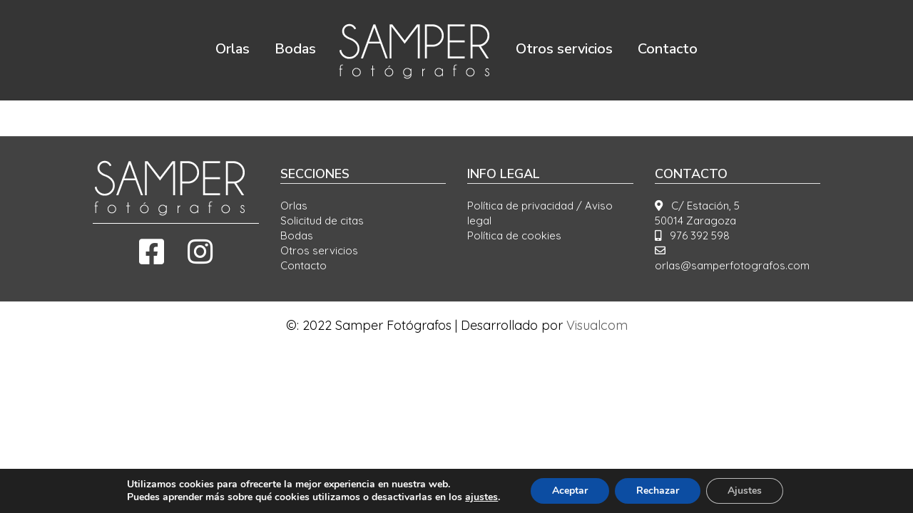

--- FILE ---
content_type: text/css
request_url: https://samperfotografos.com/wp-content/plugins/modula-download/assets/css/modula-download-front.css?ver=6.8.3
body_size: 582
content:
.modula-fancybox-button.download-all {
    fill: #ccc;
}

.modula-fancybox-button.download-all svg {
    width: 15px !important;
    height: 23px !important;
    fill:#ccc;
}

.modula-fancybox-button.download-all .cls-2 {
    fill: black;
}

.modula-download-button.download-all {
    transition: fill .3s ease-in !important;
}

.modula-fancybox-button.download-all:hover .cls-1, .cls-3 {
    fill: currentColor !important;
    stroke-width: 0 !important;
}

.modula-gallery .modula-item.effect-hera .jtg-social a.modula-download-button svg {
    -webkit-transform: translate3d(0px,60px,0);
    transform: translate3d(0px,60px,0);
}

.modula-gallery .modula-item.effect-terry:hover .jtg-social a.modula-download-button {
    -webkit-transition-delay: 0.175s;
    transition-delay: 0.175s;
}

.modula-gallery .modula-item.effect-phoebe .jtg-social a.modula-download-button {
    -webkit-transform: translate3d(-60px,-60px,0);
    transform: translate3d(-60px,-60px,0);
}

.modula-gallery .modula-item .no-socials > a.modula-download-button,
.modula-album .modula-item .no-socials > a.modula-download-button,
.modula-slider .modula-item .no-socials > a.modula-download-button {
    width:16px;
    height:16px;
    position: absolute;
    bottom:25px;
    right:25px;
    z-index:9999;
    opacity:0;
    transition:350ms ease-in-out;
}

.modula-slider .modula-item .no-socials > a.modula-download-button {
    opacity:1;
}

.modula-gallery .modula-item:hover .no-socials > a.modula-download-button,
.modula-album .modula-item:hover .no-socials > a.modula-download-button {
    opacity:1;
}

.modula-download-all-button * {
    display:inline-block;
    vertical-align: middle;
}

.modula-download-all-button {
    margin-top: 10px;
    margin-bottom: 10px;
    margin-left: 5px;
}
.modula-download-all-button button *{
    color: inherit; 
    text-decoration: none;
}
.modula-download-all-button button.modula-btn-small {
    font-size: 1.1rem;
}

.modula-download-all-button button.modula-btn-small a svg{
    width: 16px;
    height: 16px;
}

.modula-download-all-button button.modula-btn-medium {
    font-size: 1.3rem;
}

.modula-download-all-button button.modula-btn-medium a svg{
    width: 18px;
    height: 16px;
}

.modula-download-all-button button.modula-btn-large {
    font-size: 1.5rem;
}

.modula-download-all-button button.modula-btn-large a svg{
    width: 20px;
    height: 17px;
}

.modula-download-all-button button.modula-btn-large {
    font-size: 1.7rem;
}

.modula-download-all-button button.modula-btn-large a svg{
    width: 20px;
    height: 20px;
}

.modula-download-all-button button.modula-btn-x-large {
    font-size: 2rem;
}

.modula-download-all-button button.modula-btn-x-large a svg{
    width: 22px;
    height: 22px;
}

@media screen and (max-width:480px){
    .modula-download-all-button button.modula-btn-small {
        font-size: 0.9rem;
    }
    
    .modula-download-all-button button.modula-btn-small a svg{
        width: 15px;
        height: 15px;
    }
    .modula-download-all-button button.modula-btn-medium {
        font-size: 1.1rem;
    }
    
    .modula-download-all-button button.modula-btn-medium a svg{
        width: 17px;
        height: 15px;
    }
    
    .modula-download-all-button button.modula-btn-large {
        font-size: 1.3rem;
    }
    
    .modula-download-all-button button.modula-btn-large a svg{
        width: 19px;
        height: 16px;
    }
    
    .modula-download-all-button button.modula-btn-large {
        font-size: 1.5rem;
    }
    
    .modula-download-all-button button.modula-btn-large a svg{
        width: 19px;
        height: 19px;
    }
    
    .modula-download-all-button button.modula-btn-x-large {
        font-size: 1.8rem;
    }
    
    .modula-download-all-button button.modula-btn-x-large a svg{
        width: 20px;
        height: 20px;
    }
}

@media screen and (max-width: 992px) {
    .modula-gallery .modula-item .modula-item-content .no-socials > a.modula-download-button,
    .modula-album .modula-item .modula-item-content .no-socials > a.modula-download-button,
    .modula-slider .modula-item .modula-item-content .no-socials > a.modula-download-button {
        opacity: 1;
    }
}

--- FILE ---
content_type: text/css
request_url: https://samperfotografos.com/wp-content/plugins/modula/assets/js/misc/effects.css?ver=2.8.12
body_size: 13429
content:
@media screen and (min-width: 1px){.modula-gallery .modula-items .modula-item .modula-item-overlay{position:absolute;width:100%;height:100%;z-index:-1}.modula-gallery .modula-items .modula-item .jtg-title{margin:0}.modula-gallery .modula-items .modula-item p{margin:0;padding:0}html body .modula-gallery .modula-items .figc{color:#000;text-align:center;position:absolute;left:0;width:100%;padding:2em;box-sizing:border-box}html body .modula-gallery .modula-items .figc .jtg-title,html body .modula-gallery .modula-items .figc p{text-align:center}.modula-gallery .modula-item .jtg-social a{text-decoration:none;color:#fff;display:inline-block;margin:0 10px 0 0;padding:0;border:0;opacity:0;transition:opacity .3s}.modula-gallery .modula-item:hover .jtg-social a{opacity:1}html body .modula-gallery .modula-items .effect-quiet .jtg-social{transform:translate3d(0, 20px, 0);position:absolute;bottom:20px;width:100%;text-align:center;left:0;transition:all .3s}html body .modula-gallery .modula-items .effect-quiet .jtg-social a{text-align:center}.modula-gallery .modula-items .effect-quiet:hover .jtg-social{transform:translate3d(0, 0, 0)}.modula-gallery .modula-item.effect-quiet .figc{display:flex;align-items:center;justify-content:center;height:100%}.modula-gallery .modula-item.effect-quiet .jtg-title{transition:transform .35s;transform:translate3d(0, -20px, 0)}.modula-gallery .modula-item.effect-quiet:hover .figc::before,.modula-gallery .modula-item.effect-quiet:hover .figc::after{opacity:1;transform:scale(1)}.modula-gallery .modula-item.effect-quiet:hover .jtg-title,.modula-gallery .modula-item.effect-quiet:hover p{opacity:1;transform:translate3d(0, 0, 0)}.modula-gallery .modula-item.effect-seemo{perspective:1000px}body .modula-gallery .modula-items .modula-item.tg-loaded.effect-seemo .modula-item-content,body .modula-gallery.modula-columns .modula-items .modula-item.effect-seemo .modula-item-content{transform:none !important}.modula-gallery .modula-item.effect-seemo img{transition:opacity .35s,transform .35s;transform:translate3d(0, 0, 300px)}.modula-gallery .modula-item.effect-seemo .jtg-title{width:100%;transition:transform .35s}.modula-gallery .modula-item.effect-seemo .jtg-title{transform:translate3d(0, 0, 0) translate3d(0, 0, 0)}.modula-gallery .modula-item.effect-seemo:hover .jtg-title{transform:translate3d(0, -20px, 0)}.modula-gallery .modula-item.effect-seemo:hover img{transform:translate3d(0, 0, 0) translate3d(0, 0, 0)}}@media screen and (min-width: 1px)and (max-width: 480px){html body .modula-gallery .modula-item.effect-seemo .jtg-social{left:0;right:0;text-align:center}html body .modula-gallery .modula-items .modula-item.effect-seemo .jtg-social a{margin-right:10px;padding:5px;text-align:center}}@media screen and (min-width: 1px){.modula-gallery .modula-item.effect-appear .figc::before{position:absolute;bottom:0;left:0;width:100%;height:2.5%;background:#fff;content:"";transform:translate3d(0, 10px, 0)}html body .modula-gallery .modula-item.effect-appear .jtg-title{position:absolute;bottom:7.5%;left:0;padding:6% 5%;width:100%;text-align:left;transform:translate3d(0, -30px, 0)}}@media screen and (min-width: 1px)and (max-width: 480px){html body .modula-gallery .modula-item.effect-appear .jtg-title{bottom:60px}html body .modula-gallery .modula-item.effect-appear .jtg-social{left:0;right:0;text-align:center}html body .modula-gallery .modula-items .modula-item.effect-appear .jtg-social a{margin-right:10px;padding:5px;text-align:center}}@media screen and (min-width: 1px){.modula-gallery .modula-item.effect-appear .jtg-title i{font-style:normal;opacity:0;transition:opacity .35s,transform .35s;transform:translate3d(0, -30px, 0)}.modula-gallery .modula-item.effect-appear .jtg-social a:last-of-type{margin-right:0}.modula-gallery .modula-item.effect-appear .figc::before,.modula-gallery .modula-item.effect-appear .jtg-title{transition:transform .35s}.modula-gallery .modula-item.effect-appear:hover .figc::before,.modula-gallery .modula-item.effect-appear:hover .jtg-title,.modula-gallery .modula-item.effect-appear:hover .jtg-title i{opacity:1;transform:translate3d(0, 0, 0)}.modula-gallery .modula-item.effect-crafty .jtg-title{margin:0 0 10px 0;transition:transform .35s;transform:translate3d(0, 50%, 0)}.modula-gallery .modula-item.effect-crafty p{opacity:0;transition:opacity .35s,transform .35s;transform:scale(0);margin-bottom:10px}.modula-gallery .modula-item.effect-crafty:hover .jtg-title{transform:translate3d(0, 0, 0)}.modula-gallery .modula-item.effect-crafty:hover .figc::before,.modula-gallery .modula-item.effect-crafty:hover p{opacity:1;transform:scale(1)}html body .modula-gallery .modula-items .effect-pufrobo .jtg-social{opacity:0;right:5%;position:absolute;bottom:2.5%;text-align:right;transition:all .3s}html body .modula-gallery .modula-items .effect-pufrobo .jtg-social a{text-align:right}.modula-gallery .modula-items .effect-pufrobo:hover .jtg-social{opacity:1}.modula-gallery .modula-items .effect-pufrobo .jtg-social a:last-of-type{margin-right:0}.modula-gallery .modula-item.effect-pufrobo p.description{margin-bottom:2em}html body .modula-gallery .modula-item.effect-pufrobo .figc{text-align:right}html body .modula-gallery .modula-item.effect-pufrobo .jtg-title,html body .modula-gallery .modula-item.effect-pufrobo p{position:absolute;right:30px;left:30px;padding:10px 0;text-align:right}.modula-gallery .modula-item.effect-pufrobo p{bottom:20%;line-height:1.5;transform:translate3d(0, 100%, 0);letter-spacing:1px}.modula-gallery .modula-item.effect-pufrobo .jtg-title{top:10%;transition:transform .35s;transform:translate3d(0, 20px, 0)}.modula-gallery .modula-item.effect-pufrobo:hover .jtg-title{transform:translate3d(0, 0, 0)}.modula-gallery .modula-item.effect-pufrobo .jtg-title::after{position:absolute;top:80%;left:0;width:100%;height:4px;background:#fff;content:"";transform:translate3d(0, 40px, 0)}.modula-gallery .modula-item.effect-pufrobo .jtg-title::after,.modula-gallery .modula-item.effect-pufrobo p{opacity:0;transition:opacity .35s,transform .35s}.modula-gallery .modula-item.effect-pufrobo:hover .jtg-title::after,.modula-gallery .modula-item.effect-pufrobo:hover p{margin-top:10px;margin-bottom:5px;opacity:1;transform:translate3d(0, 0, 0)}html body .modula-gallery .modula-items .effect-hide .jtg-social{transform:translate3d(0, -20px, 0);position:absolute;bottom:5%;width:100%;text-align:center;left:0;transition:all .3s}html body .modula-gallery .modula-items .effect-hide .jtg-social a{margin-right:10px;text-align:center}}@media screen and (min-width: 1px)and (max-width: 480px){html body .modula-gallery .modula-items .effect-hide .jtg-social a{padding:5px}}@media screen and (min-width: 1px){.modula-gallery .modula-items .effect-hide:hover .jtg-social{transform:translate3d(0, 0, 0)}.modula-gallery .modula-item.effect-hide .figc{display:flex;align-items:center;justify-content:center}.modula-gallery .modula-item.effect-hide .figc-inner .jtg-title,.modula-gallery .modula-item.effect-hide .figc-inner p{margin:0 20px}.modula-gallery .modula-item.effect-hide img{opacity:1;transition:opacity .35s,transform .35s;transform:scale(1.15)}.modula-gallery .modula-item.effect-hide:hover img{transform:scale(1)}.modula-gallery .modula-item.effect-hide .jtg-title{transition:transform .35s;transform:translate3d(0, 20px, 0);margin-bottom:10px}.modula-gallery .modula-item.effect-hide p{opacity:0;transition:opacity .35s,transform .35s;transform:translate3d(0, 20px, 0) scale(1.1)}.modula-gallery .modula-item.effect-hide:hover .jtg-title{transform:translate3d(0, 0, 0)}.modula-gallery .modula-item.effect-hide:hover p{opacity:1;transform:translate3d(0, 0, 0) scale(1)}.modula-gallery .modula-item.effect-sarah{background:#42b078}.modula-gallery .modula-item.effect-sarah img{max-width:none;min-width:calc(100% + 60px) !important;transition:opacity .35s,transform .35s;transform:translate3d(-10px, 0, 0);backface-visibility:hidden;inset:unset !important}.modula-gallery.modula-columns .modula-items .modula-item.effect-sarah img.pic{max-width:none}.modula-gallery .modula-item.effect-sarah:hover img{opacity:.4;transform:translate3d(0, 0, 0)}html body .modula-gallery .modula-item.effect-sarah .figc{text-align:left}.modula-gallery .modula-item.effect-sarah .jtg-title{position:relative;overflow:hidden;padding:20px 0;text-align:left}.modula-gallery .modula-item.effect-sarah p.description{padding:20px 0;text-align:left}.modula-gallery .modula-item.effect-sarah .jtg-title:before{display:none}.modula-gallery .modula-item.effect-sarah .jtg-title::after{position:absolute;bottom:0;left:0;width:100%;height:3px;background:#fff;content:"";transition:transform .35s;transform:translate3d(-100%, 0, 0)}.modula-gallery .modula-item.effect-sarah:hover .jtg-title::after{transform:translate3d(0, 0, 0)}.modula-gallery .modula-item.effect-sarah p{padding:1em 0;opacity:0;transition:opacity .35s,transform .35s;transform:translate3d(100%, 0, 0)}.modula-gallery .modula-item.effect-sarah:hover p{opacity:1;transform:translate3d(0, 0, 0)}html body .modula-gallery .modula-item.effect-sarah .jtg-social a{padding:5px;margin-right:10px}.modula-gallery .modula-items .modula-item.effect-lily img{max-width:none;min-width:calc(100% + 50px) !important;opacity:.7;transition:opacity .35s,transform .35s;transform:translate3d(-20px, 0, 0)}body .modula-gallery.modula-columns .modula-items .modula-item.effect-lily img.pic{max-width:none}html body .modula-gallery .modula-items .modula-item.effect-lily .figc,html body .modula-gallery .modula-items .modula-item.effect-lily .figc .jtg-title,html body .modula-gallery .modula-items .modula-item.effect-lily .figc p{text-align:left}html body .modula-gallery .modula-items .modula-item.effect-lily .figc>div{position:absolute;bottom:0;left:0;top:50%;padding:5%;width:100%}.modula-gallery .modula-item.effect-lily .jtg-title,.modula-gallery .modula-item.effect-lily .jtg-body{transform:translate3d(0, 40px, 0)}.modula-gallery .modula-item.effect-lily .jtg-title{transition:transform .35s}.modula-gallery .modula-item.effect-lily .jtg-title:before{display:none}.modula-gallery .modula-item.effect-lily .jtg-body{color:rgba(255,255,255,.8);opacity:0;transition:opacity .2s,transform .35s;position:relative}.modula-gallery .modula-item.effect-lily:hover img,.modula-gallery .modula-item.effect-lily:hover .jtg-body{opacity:1}.modula-gallery .modula-item.effect-lily:hover img,.modula-gallery .modula-item.effect-lily:hover .jtg-title,.modula-gallery .modula-item.effect-lily:hover .jtg-body{transform:translate3d(0, 0, 0)}.modula-gallery .modula-item.effect-lily:hover .jtg-body{transition-delay:.05s;transition-duration:.35s;z-index:9999}html body .modula-gallery .modula-items .modula-item.effect-lily .jtg-body .jtg-social{text-align:left;margin-top:10px}}@media screen and (min-width: 1px)and (max-width: 480px){html body .modula-gallery .modula-items .modula-item.effect-lily .jtg-body .jtg-social a{margin-right:10px;padding:5px;text-align:left}}@media screen and (min-width: 1px){.modula-gallery .modula-items .modula-item.effect-centered-bottom img{max-width:none;min-width:calc(100% + 50px) !important;opacity:.7;transition:opacity .35s,transform .35s;transform:translate3d(-20px, 0, 0)}body .modula-gallery.modula-columns .modula-items .modula-item.effect-centered-bottom img.pic{max-width:none}html body .modula-gallery .modula-items .modula-item.effect-centered-bottom .figc,html body .modula-gallery .modula-items .modula-item.effect-centered-bottom .figc .jtg-title,html body .modula-gallery .modula-items .modula-item.effect-centered-bottom .figc p{text-align:center}html body .modula-gallery .modula-items .modula-item.effect-centered-bottom .figc>div{position:absolute;bottom:0;left:0;padding:5%;width:100%;box-sizing:border-box}.modula-gallery .modula-item.effect-centered-bottom .jtg-title,.modula-gallery .modula-item.effect-centered-bottom .jtg-body{transform:translate3d(0, 40px, 0)}.modula-gallery .modula-item.effect-centered-bottom .jtg-title{transition:transform .35s}.modula-gallery .modula-item.effect-centered-bottom .jtg-title:before{display:none}.modula-gallery .modula-item.effect-centered-bottom .jtg-body{color:rgba(255,255,255,.8);opacity:0;transition:opacity .2s,transform .35s;position:relative}.modula-gallery .modula-item.effect-centered-bottom:hover img,.modula-gallery .modula-item.effect-centered-bottom:hover .jtg-body{opacity:1}.modula-gallery .modula-item.effect-centered-bottom:hover img,.modula-gallery .modula-item.effect-centered-bottom:hover .jtg-title,.modula-gallery .modula-item.effect-centered-bottom:hover .jtg-body{transform:translate3d(0, 0, 0)}.modula-gallery .modula-item.effect-centered-bottom:hover .jtg-body{transition-delay:.05s;transition-duration:.35s;z-index:9999}html body .modula-gallery .modula-items .modula-item.effect-centered-bottom .jtg-body .jtg-social{text-align:center;margin-top:10px}}@media screen and (min-width: 1px)and (max-width: 480px){html body .modula-gallery .modula-items .modula-item.effect-centered-bottom .jtg-body .jtg-social a{margin-right:10px;padding:5px;text-align:left}}@media screen and (min-width: 1px){.modula-gallery .modula-item.effect-sadie .figc::before{position:absolute;top:0;left:0;width:100%;height:100%;background:linear-gradient(to bottom, rgba(72, 76, 97, 0) 0%, rgba(72, 76, 97, 0.8) 75%);content:"";opacity:0;transform:translate3d(0, 50%, 0)}.modula-gallery .modula-item.effect-sadie .jtg-title{position:absolute;top:50%;left:0;width:100%;color:#484c61;transition:transform .35s,color .35s;transform:translate3d(0, -50%, 0)}.modula-gallery .modula-item.effect-sadie .jtg-title:before{display:none}.modula-gallery .modula-item.effect-sadie .figc::before,.modula-gallery .modula-item.effect-sadie .jtg-body{transition:opacity .35s,transform .35s}.modula-gallery .modula-item.effect-sadie .jtg-body{position:absolute;bottom:0;left:0;padding:15%;width:100%;opacity:0;transform:translate3d(0, 10px, 0);z-index:99}.modula-gallery .modula-item.effect-sadie:hover .jtg-title{color:#fff;transform:translate3d(0, -50%, 0) translate3d(0, -40px, 0)}.modula-gallery .modula-item.effect-sadie:hover .figc::before,.modula-gallery .modula-item.effect-sadie:hover .jtg-body{opacity:1;transform:translate3d(0, 0, 0)}html body .modula-gallery .modula-items .modula-item.effect-sadie .jtg-body .jtg-social{position:relative;bottom:auto;right:auto;text-align:center}html body .modula-gallery .modula-items .modula-item.effect-sadie .jtg-body .jtg-social a{margin-right:10px;text-align:center}}@media screen and (min-width: 1px)and (max-width: 480px){html body .modula-gallery .modula-items .modula-item.effect-sadie .jtg-body .jtg-social a{padding:5px}}@media screen and (min-width: 1px){.modula-gallery .modula-items .modula-item.effect-sadie .jtg-body p.description{margin-bottom:15px}.modula-gallery .modula-item.effect-roxy{background:linear-gradient(45deg, #ff89e9 0%, #05abe0 100%)}.modula-gallery .modula-item.effect-roxy img{max-width:none;width:-webkit-calc(100% + 60px) !important;transition:opacity .35s,transform .35s;transform:translate3d(-50px, 0, 0);min-width:calc(100% + 100px) !important;inset:unset}.modula-gallery.modula-columns .modula-items .modula-item.effect-roxy img.pic{width:calc(100% + 20px) !important}.modula-gallery .modula-item.effect-roxy .figc::before{position:absolute;top:5%;right:5%;bottom:5%;left:5%;border:1px solid #fff;content:"";opacity:0;transition:opacity .35s,transform .35s;transform:translate3d(-20px, 0, 0)}html body .modula-gallery .modula-item.effect-roxy .figc{padding:10%;text-align:left}html body .modula-gallery .modula-item.effect-roxy .figc p{text-align:left}html body .modula-gallery .modula-item.effect-roxy .figc .figc-inner{text-align:left;max-width:85%}.modula-gallery .modula-item.effect-roxy .jtg-title{padding:10px 0 10px 0;text-align:left}.modula-gallery .modula-item.effect-roxy .jtg-title:before{display:none}html body .modula-gallery .modula-item.effect-roxy .jtg-social{position:relative;bottom:auto;right:auto;text-align:left}html body .modula-gallery .modula-item.effect-roxy .jtg-social a{text-align:left}.modula-gallery .modula-item.effect-roxy p,.modula-gallery .modula-item.effect-roxy .jtg-social{opacity:0;transition:opacity .35s,transform .35s;transform:translate3d(-10px, 0, 0)}.modula-gallery .modula-item.effect-roxy:hover img{opacity:.7;transform:translate3d(0, 0, 0)}.modula-gallery .modula-item.effect-roxy:hover .figc::before,.modula-gallery .modula-item.effect-roxy:hover p,.modula-gallery .modula-item.effect-roxy:hover .jtg-social{opacity:1;transform:translate3d(0, 0, 0)}html body .modula-gallery .modula-item.effect-roxy .jtg-social{margin-top:10px}html body .modula-gallery .modula-item.effect-roxy .jtg-social a{padding:5px}.modula-gallery .modula-item.effect-bubba{background:#9e5406}.modula-gallery .modula-item.effect-bubba img{opacity:.7;transition:opacity .35s}.modula-gallery .modula-item.effect-bubba:hover img{opacity:.4}.modula-gallery .modula-item.effect-bubba .figc::before,.modula-gallery .modula-item.effect-bubba .figc::after{position:absolute;top:5%;right:5%;bottom:5%;left:5%;content:"";opacity:0;transition:opacity .35s,transform .35s}.modula-gallery .modula-item.effect-bubba .figc::before{border-top:1px solid #fff;border-bottom:1px solid #fff;transform:scale(0, 1)}.modula-gallery .modula-item.effect-bubba .figc::after{border-right:1px solid #fff;border-left:1px solid #fff;transform:scale(1, 0)}.modula-gallery .modula-item.effect-bubba .jtg-title{transition:transform .35s;transform:translate3d(0, -100%, 0)}.modula-gallery .modula-item.effect-bubba .jtg-title:before{display:none}.modula-gallery .modula-item.effect-bubba .jtg-body{padding:20px 2.5em;opacity:0;transition:opacity .35s,transform .35s;transform:translate3d(0, 20px, 0);z-index:999}.modula-gallery .modula-item.effect-bubba:hover .figc::before,.modula-gallery .modula-item.effect-bubba:hover .figc::after{opacity:1;transform:scale(1)}.modula-gallery .modula-item.effect-bubba:hover .jtg-title,.modula-gallery .modula-item.effect-bubba:hover .jtg-body{opacity:1;transform:translate3d(0, 0, 0)}html body .modula-gallery .modula-item.effect-bubba .jtg-body .jtg-social{position:relative;bottom:auto;right:auto;text-align:center}html body .modula-gallery .modula-item.effect-bubba .jtg-body .jtg-social a{padding:5px;margin-right:10px;text-align:center}.modula-gallery .modula-item.effect-bubba .jtg-body p.description{padding-bottom:20px}html body .modula-gallery .modula-item.effect-bubba .figc{padding:5.5%}.modula-gallery .modula-item.effect-romeo{perspective:1000px}.modula-gallery .modula-item.effect-romeo img{transition:opacity .35s,transform .35s;transform:translate3d(0, 0, 300px)}.modula-gallery .modula-item.effect-romeo:hover img{opacity:.6;transform:translate3d(0, 0, 0)}.modula-gallery .modula-item.effect-romeo .figc{padding:15%}.modula-gallery .modula-item.effect-romeo .figc::before,.modula-gallery .modula-item.effect-romeo .figc::after{position:absolute;top:50%;left:50%;width:80%;height:1px;background:#fff;content:"";transition:opacity .35s,transform .35s;transform:translate3d(-50%, -50%, 0)}.modula-gallery .modula-item.effect-romeo:hover .figc::before{opacity:.5;transform:translate3d(-50%, -50%, 0) rotate(45deg)}.modula-gallery .modula-item.effect-romeo:hover .figc::after{opacity:.5;transform:translate3d(-50%, -50%, 0) rotate(-45deg)}.modula-gallery .modula-item.effect-romeo .jtg-title,.modula-gallery .modula-item.effect-romeo .jtg-body{position:absolute;top:50%;left:0;width:100%;transition:transform .35s}.modula-gallery .modula-item.effect-romeo .jtg-title{transform:translate3d(0, -50%, 0) translate3d(0, -150%, 0)}.modula-gallery .modula-item.effect-romeo .jtg-title:before{display:none}.modula-gallery .modula-item.effect-romeo .jtg-body{padding:.25em 2em;transform:translate3d(0, -50%, 0) translate3d(0, 150%, 0)}.modula-gallery .modula-item.effect-romeo:hover .jtg-title{transform:translate3d(0, -50%, 0) translate3d(0, -100%, 0)}.modula-gallery .modula-item.effect-romeo:hover .jtg-body{transform:translate3d(0, -50%, 0) translate3d(0, 100%, 0)}.modula-gallery .modula-item.effect-layla{background:#18a367}.modula-gallery .modula-item.effect-layla .modula-item-content{height:100%}.modula-gallery .modula-item.effect-layla img{height:390px}.modula-gallery .modula-item.effect-layla .figc{padding:3em}.modula-gallery .modula-item.effect-layla .figc::before,.modula-gallery .modula-item.effect-layla .figc::after{position:absolute;content:"";opacity:0}.modula-gallery .modula-item.effect-layla .figc::before{top:10%;right:5%;bottom:10%;left:5%;border-top:1px solid #fff;border-bottom:1px solid #fff;transform:scale(0, 1);transform-origin:0 0}.modula-gallery .modula-item.effect-layla .figc::after{top:5%;right:10%;bottom:5%;left:10%;border-right:1px solid #fff;border-left:1px solid #fff;transform:scale(1, 0);transform-origin:100% 0}.modula-gallery .modula-item.effect-layla .jtg-title{padding-top:26%;transition:transform .35s}.modula-gallery .modula-item.effect-layla .jtg-title:before{display:none}.modula-gallery .modula-item.effect-layla p{padding:.5em 2em;text-transform:none;opacity:0;transform:translate3d(0, -10px, 0)}.modula-gallery .modula-item.effect-layla img,.modula-gallery .modula-item.effect-layla .jtg-title{transform:translate3d(0, -30px, 0);min-height:calc(100% + 60px) !important}.modula-gallery .modula-item.effect-layla img,.modula-gallery .modula-item.effect-layla .figc::before,.modula-gallery .modula-item.effect-layla .figc::after,.modula-gallery .modula-item.effect-layla p{transition:opacity .35s,transform .35s}.modula-gallery .modula-item.effect-layla:hover img{opacity:.7;transform:translate3d(0, 0, 0)}.modula-gallery .modula-item.effect-layla:hover .figc::before,.modula-gallery .modula-item.effect-layla:hover .figc::after{opacity:1;transform:scale(1)}.modula-gallery .modula-item.effect-layla:hover .jtg-title,.modula-gallery .modula-item.effect-layla:hover p{opacity:1;transform:translate3d(0, 0, 0)}.modula-gallery .modula-item.effect-layla:hover figc::after,.modula-gallery .modula-item.effect-layla:hover .jtg-title,.modula-gallery .modula-item.effect-layla:hover p,.modula-gallery .modula-item.effect-layla:hover img{transition-delay:.15s}.modula-gallery .modula-item.effect-honey{background:#4a3753}.modula-gallery .modula-item.effect-honey img{opacity:.9;transition:opacity .35s}.modula-gallery .modula-item.effect-honey:hover img{opacity:.5}.modula-gallery .modula-item.effect-honey .figc::before{position:absolute;bottom:0;left:0;width:100%;height:10px;background:#fff;content:"";transform:translate3d(0, 10px, 0)}html body .modula-gallery .modula-item.effect-honey .jtg-title{position:absolute;bottom:0;left:0;padding:5% 6%;width:100%;text-align:left;transform:translate3d(0, -30px, 0)}.modula-gallery .modula-item.effect-honey .jtg-title:before{display:none}.modula-gallery .modula-item.effect-honey .jtg-title i{font-style:normal;opacity:0;transition:opacity .35s,transform .35s;transform:translate3d(0, -30px, 0)}.modula-gallery .modula-item.effect-honey .figc::before,.modula-gallery .modula-item.effect-honey .jtg-title{transition:transform .35s}.modula-gallery .modula-item.effect-honey:hover .figc::before,.modula-gallery .modula-item.effect-honey:hover .jtg-title,.modula-gallery .modula-item.effect-honey:hover .jtg-title i{opacity:1;transform:translate3d(0, 0, 0)}.modula-gallery .modula-item.effect-oscar{background:linear-gradient(45deg, #22682a 0%, #9b4a1b 40%, #3a342a 100%)}.modula-gallery .modula-item.effect-oscar img{opacity:.9;transition:opacity .35s}.modula-gallery .modula-item.effect-oscar .figc{padding:3em;background-color:rgba(58,52,42,.7);transition:background-color .35s}.modula-gallery .modula-item.effect-oscar .figc::before{position:absolute;top:7.5%;right:7.5%;bottom:7.5%;left:7.5%;border:1px solid #fff;content:""}.modula-gallery .modula-item.effect-oscar .jtg-title:before{display:none}.modula-gallery .modula-item.effect-oscar .figc::before,.modula-gallery .modula-item.effect-oscar p{opacity:0;transition:opacity .35s,transform .35s;transform:scale(0)}.modula-gallery .modula-item.effect-oscar:hover .figc::before,.modula-gallery .modula-item.effect-oscar:hover p{opacity:1;transform:scale(1)}.modula-gallery .modula-item.effect-oscar:hover .figc{background-color:rgba(58,52,42,0)}.modula-gallery .modula-item.effect-oscar:hover img{opacity:.4}html body .modula-gallery .modula-item.effect-marley .figc,html body .modula-gallery .modula-item.effect-marley .figc p,html body .modula-gallery .modula-item.effect-marley .figc .jtg-title{text-align:right}.modula-gallery .modula-item.effect-marley .jtg-title,.modula-gallery .modula-item.effect-marley p{position:absolute;right:7.5%;left:7.5%;padding:2.5% 0}.modula-gallery .modula-item.effect-marley p{bottom:7.5%;line-height:1.5;transform:translate3d(0, 100%, 0)}.modula-gallery .modula-item.effect-marley .jtg-title{top:7.5%;transition:transform .35s;transform:translate3d(0, 20px, 0)}.modula-gallery .modula-item.effect-marley .jtg-title:before{display:none}.modula-gallery .modula-item.effect-marley:hover .jtg-title{transform:translate3d(0, 0, 0)}.modula-gallery .modula-item.effect-marley .jtg-title::after{position:absolute;top:100%;left:0;width:100%;height:4px;background:#fff;content:"";transform:translate3d(0, 40px, 0)}.modula-gallery .modula-item.effect-marley .jtg-title::after,.modula-gallery .modula-item.effect-marley p{opacity:0;transition:opacity .35s,transform .35s}.modula-gallery .modula-item.effect-marley:hover .jtg-title::after,.modula-gallery .modula-item.effect-marley:hover p{opacity:1;transform:translate3d(0, 0, 0)}.modula-gallery .modula-item.effect-ruby{background-color:#17819c}.modula-gallery .modula-item.effect-ruby .figc{padding:5%}.modula-gallery .modula-item.effect-ruby .figc .figc-inner{min-width:60%;max-width:90%}.modula-gallery .modula-item.effect-ruby img{opacity:.7;transition:opacity .35s,transform .35s;transform:scale(1.15)}.modula-gallery .modula-item.effect-ruby:hover img{opacity:.5;transform:scale(1)}.modula-gallery .modula-item.effect-ruby .jtg-title{margin-top:20%;transition:transform .35s;transform:translate3d(0, 20px, 0)}.modula-gallery .modula-item.effect-ruby .jtg-title:before{display:none}.modula-gallery .modula-item.effect-ruby .jtg-body{margin:2.5% 0 0;padding:5%;border:1px solid #fff;opacity:0;transition:opacity .35s,transform .35s;transform:translate3d(0, 20px, 0) scale(1.1);z-index:10}.modula-gallery .modula-item.effect-ruby:hover .jtg-title{transform:translate3d(0, 0, 0)}.modula-gallery .modula-item.effect-ruby:hover .jtg-body{opacity:1;transform:translate3d(0, 0, 0) scale(1)}html body .modula-gallery .modula-item.effect-ruby .jtg-body .jtg-social{position:relative;bottom:auto;right:auto;width:100%;text-align:center;margin-top:15px}html body .modula-gallery .modula-item.effect-ruby .jtg-body .jtg-social a{padding:5px;margin-right:10px;text-align:center}.modula-gallery .modula-item.effect-milo{background:#2e5d5a}.modula-gallery .modula-item.effect-milo img{max-width:none;min-width:calc(100% + 60px) !important;opacity:1;transition:opacity .35s,transform .35s;transform:translate3d(-30px, 0, 0) scale(1.12);backface-visibility:hidden}.modula-gallery.modula-columns .modula-items .modula-item.effect-milo img{max-width:none}.modula-gallery .modula-item.effect-milo:hover img{opacity:.5;transform:translate3d(0, 0, 0) scale(1)}.modula-gallery .modula-item.effect-milo .jtg-title{position:absolute;right:0;bottom:0;padding:1em 1.2em}html body .modula-gallery .modula-items .modula-item.effect-milo p{padding:0 10px 0 0;width:50%;border-right:1px solid #fff;text-align:right;opacity:0;transition:opacity .35s,transform .35s;transform:translate3d(-40px, 0, 0)}html body .modula-gallery .modula-items .modula-item.effect-milo:hover p{opacity:1;transform:translate3d(0, 0, 0)}.modula-gallery .modula-item.effect-dexter{background:linear-gradient(to bottom, rgb(37, 141, 200) 0%, rgb(104, 60, 19) 100%)}.modula-gallery .modula-item.effect-dexter .jtg-title:before{display:none}.modula-gallery .modula-item.effect-dexter img{transition:opacity .35s}.modula-gallery .modula-item.effect-dexter:hover img{opacity:.4}.modula-gallery .modula-item.effect-dexter .figc::after{position:absolute;right:5%;bottom:5%;left:5%;height:calc(60% - 10px) !important;border:7px solid #fff;content:"";transition:transform .35s;transform:translate3d(0, -60%, 0)}.modula-gallery .modula-item.effect-dexter:hover .figc::after{transform:translate3d(0, 0, 0)}html body .modula-gallery .modula-item.effect-dexter .figc{padding:7%;text-align:left;display:block}html body .modula-gallery .modula-item.effect-dexter .figc p{text-align:left}.modula-gallery .modula-item.effect-dexter .figc .jtg-title{padding:10px;text-align:left}.modula-gallery .modula-item.effect-dexter .jtg-body{position:absolute;right:8%;bottom:10%;left:8%;opacity:0;transition:opacity .35s,transform .35s;transform:translate3d(0, -100px, 0);z-index:999}.modula-gallery .modula-item.effect-dexter:hover .jtg-body{opacity:1;transform:translate3d(0, 0, 0)}html body .modula-gallery .modula-item.effect-dexter .jtg-body .jtg-social{position:relative;right:auto;bottom:auto;text-align:left}.modula-gallery .modula-item.effect-dexter .jtg-body .jtg-social a{padding:5px;text-align:center}.modula-gallery .modula-item.effect-dexter .jtg-body p.description{padding:15px}.modula-gallery .modula-item.effect-zoe .modula-item-content{height:100%}.modula-gallery .modula-item.effect-zoe .figc{top:auto;bottom:0;padding:1em;height:auto !important;background:#fff;color:#3c4a50;transition:transform .35s;transform:translate3d(0, 100%, 0);box-sizing:border-box;width:100%;z-index:99}html body .modula.modula-gallery .modula-item.effect-zoe .figc{padding:1em}.modula-gallery.modula-columns .modula-items .modula-item.effect-zoe .figc{top:auto}.modula-gallery .modula-item.effect-zoe .figc .figc-inner{width:100%;display:flex;align-items:center;justify-content:space-between}.modula-gallery .modula-item.effect-zoe .figc .figc-inner .jtg-social{flex-shrink:0}html body .modula .modula-items .modula-item.effect-zoe .jtg-social a:last-of-type{margin-right:10px}html body .modula-gallery .modula-item.effect-zoe .jtg-title{float:left;text-align:left}.modula-gallery .modula-item.effect-zoe .jtg-title:before{display:none}.modula-gallery .modula-item.effect-zoe .jtg-social{position:relative;right:auto;bottom:auto}.modula-gallery .modula-item.effect-zoe .jtg-social a{font-size:1.4em}.modula-gallery .modula-item.effect-zoe p.description{position:absolute;bottom:150%;padding:5%;color:#fff;text-transform:none;font-size:90%;opacity:0;transition:opacity .35s;-webkit-backface-visibility:hidden;box-sizing:border-box;width:100%;left:0}.modula-gallery .modula-item.effect-zoe .jtg-title,.modula-gallery .modula-item.effect-zoe .jtg-social a{transition:transform .35s;transform:translate3d(0, 200%, 0)}.modula-gallery .modula-item.effect-zoe:hover p.description{opacity:1}.modula-gallery .modula-item.effect-zoe:hover .figc,.modula-gallery .modula-item.effect-zoe:hover .jtg-title,.modula-gallery .modula-item.effect-zoe:hover .jtg-social a{transform:translate3d(0, 0, 0)}.modula-gallery .modula-item.effect-zoe:hover .jtg-title{transition-delay:.05s}.modula-gallery .modula-item.effect-zoe:hover .jtg-social a:nth-child(4){transition-delay:.1s}.modula-gallery .modula-item.effect-zoe:hover .jtg-social a:nth-child(3){transition-delay:.15s}.modula-gallery .modula-item.effect-zoe:hover .jtg-social a:nth-child(2){transition-delay:.2s}.modula-gallery .modula-item.effect-zoe:hover .jtg-social a:first-child{transition-delay:.25s}.modula-gallery .panel-zoe .modula-item.effect-zoe .jtg-title,.modula-gallery .panel-zoe .modula-item.effect-zoe .jtg-social a{color:#000}.modula-gallery .modula-item.effect-chico img{transition:opacity .35s,transform .35s;transform:scale(1.12)}.modula-gallery .modula-item.effect-chico:hover img{opacity:.5;transform:scale(1)}.modula-gallery .modula-item.effect-chico .figc{padding:3em}.modula-gallery .modula-item.effect-chico .figc::before{position:absolute;top:7.5%;right:7.5%;bottom:7.5%;left:7.5%;border:1px solid #fff;content:"";transform:scale(1.1)}.modula-gallery .modula-item.effect-chico .figc::before,.modula-gallery .modula-item.effect-chico p{opacity:0;transition:opacity .35s,transform .35s}html body .modula-gallery .modula-items .modula-item.effect-chico .figc-inner{padding:8%}html body .modula-gallery .modula-items .modula-item.effect-chico .figc-inner .jtg-social a{margin-right:10px;padding:5px}.modula-gallery .modula-item.effect-chico .jtg-title{padding:20px 0 20px 0}.modula-gallery .modula-item.effect-chico .jtg-title:before{display:none}.modula-gallery .modula-item.effect-chico p{transform:scale(1.5)}.modula-gallery .modula-item.effect-chico:hover .figc::before,.modula-gallery .modula-item.effect-chico:hover p{opacity:1;transform:scale(1)}.modula-gallery .modula-item.effect-chico p.description{padding-bottom:20px}.modula-gallery .modula-item.effect-julia{background:#2f3238}.modula-gallery .modula-item.effect-julia img{max-width:none;height:400px;transition:opacity 1s,transform 1s;backface-visibility:hidden}html body .modula-gallery .modula-item.effect-julia .figc,html body .modula-gallery .modula-item.effect-julia .figc .jtg-title{text-align:left}html body .modula-gallery .modula-items .modula-item.effect-julia .figc .figc-inner{display:flex;flex-direction:column;width:100%;text-align:left}html body .modula-gallery .modula-items .modula-item.effect-julia .figc .figc-inner .jtg-social a{padding:5px}.modula-gallery .modula-item.effect-julia .jtg-title{position:relative;padding:.5em 0}.modula-gallery .modula-item.effect-julia .jtg-title:before{display:none}html body .modula-gallery .modula-item.effect-julia p.description,html body .modula-gallery .modula-item.effect-julia .jtg-social{display:table;margin:0 0 .25em;padding:.4em 1em;background:rgba(255,255,255,.9);color:#2f3238;text-transform:none;font-weight:500;font-size:75%;transition:opacity .35s,transform .35s;transform:translate3d(-999%, 0, 0);text-align:left}html body .modula-gallery .modula-item.effect-julia .jtg-social a{text-align:left}.modula-gallery .modula-item.effect-julia p:first-child{transition-delay:.15s}.modula-gallery .modula-item.effect-julia .jtg-social{transition-delay:.1s}.modula-gallery .modula-item.effect-julia p:nth-of-type(3){transition-delay:.05s}.modula-gallery .modula-item.effect-julia:hover p:first-child{transition-delay:0s}.modula-gallery .modula-item.effect-julia:hover p:nth-of-type(2){transition-delay:.05s}.modula-gallery .modula-item.effect-julia:hover p:nth-of-type(3){transition-delay:.1s}.modula-gallery .modula-item.effect-julia:hover img{opacity:.4;transform:scale3d(1.1, 1.1, 1)}.modula-gallery .modula-item.effect-julia:hover p,.modula-gallery .modula-item.effect-julia:hover .jtg-social{opacity:1;transform:translate3d(0, 0, 0)}.modula-gallery .modula-item.effect-goliath{background:#df4e4e}.modula-gallery .modula-item.effect-goliath img,.modula-gallery .modula-item.effect-goliath .jtg-title{transition:transform .35s}.modula-gallery .modula-item.effect-goliath img{backface-visibility:hidden}.modula-gallery .modula-item.effect-goliath .jtg-title,.modula-gallery .modula-item.effect-goliath p{position:absolute;bottom:0;left:0;padding:30px}.modula-gallery .modula-item.effect-goliath p{text-transform:none;font-size:90%;opacity:0;transition:opacity .35s,transform .35s;transform:translate3d(0, 50px, 0)}.modula-gallery .modula-item.effect-goliath:hover img{transform:translate3d(0, -80px, 0)}.modula-gallery .modula-item.effect-goliath:hover .jtg-title{transform:translate3d(0, -100px, 0)}.modula-gallery .modula-item.effect-goliath .jtg-title:before{display:none}.modula-gallery .modula-item.effect-goliath:hover p{opacity:1;transform:translate3d(0, 0, 0)}.modula-gallery .modula-item.effect-hera{background:#303fa9}.modula-gallery .modula-item.effect-hera .jtg-title{font-size:158.75%}.modula-gallery .modula-item.effect-hera .jtg-title:before{display:none}.modula-gallery .modula-item.effect-hera .jtg-title,.modula-gallery .modula-item.effect-hera .jtg-social{position:absolute;top:50%;left:50%;transition:opacity .35s,transform .35s;transform:translate3d(-50%, -50%, 0);transform-origin:50%}.modula-gallery .modula-item.effect-hera .jtg-social{right:auto;bottom:auto}.modula-gallery .modula-item.effect-hera .figc::before{position:absolute;top:50%;left:50%;width:150px;height:150px;border:2px solid #fff;content:"";opacity:0;transition:opacity .35s,transform .35s;transform:translate3d(-50%, -50%, 0) rotate3d(0, 0, 1, -45deg) scale3d(0, 0, 1);transform-origin:50%}html body .modula-gallery .modula-item.effect-hera .jtg-social{width:50%;text-transform:none;font-size:121%;line-height:2;text-align:center}html body .modula-gallery .modula-item.effect-hera .jtg-social a{text-align:center;box-sizing:border-box;margin:0 auto !important;padding:5px}.modula-gallery .modula-item.effect-hera .jtg-social a:hover,.modula-gallery .modula-item.effect-hera .jtg-social a:focus{opacity:.6}.modula-gallery .modula-item.effect-hera .jtg-social a svg{opacity:0;transition:opacity .35s,transform .35s;vertical-align:middle;margin:0 auto}.modula-gallery .modula-item.effect-hera .jtg-social a:first-child svg{transform:translate3d(-60px, -60px, 0)}.modula-gallery .modula-item.effect-hera .jtg-social a:nth-child(2) svg{transform:translate3d(60px, -60px, 0)}.modula-gallery .modula-item.effect-hera .jtg-social a:nth-child(3) svg{transform:translate3d(-60px, 60px, 0)}.modula-gallery .modula-item.effect-hera .jtg-social a:nth-child(4) svg{transform:translate3d(60px, 60px, 0)}.modula-gallery .modula-item.effect-hera .jtg-social a:nth-child(5) svg{transform:translate3d(-60px, 60px, 0)}.modula-gallery .modula-item.effect-hera .jtg-social a:nth-child(6) svg{transform:translate3d(60px, 60px, 0)}.modula-gallery .modula-item.effect-hera:hover .figc::before{opacity:1;transform:translate3d(-50%, -50%, 0) rotate3d(0, 0, 1, -45deg) scale3d(1, 1, 1)}.modula-gallery .modula-item.effect-hera:hover .jtg-title{opacity:0;transform:translate3d(-50%, -50%, 0) scale3d(0.8, 0.8, 1)}.modula-gallery .modula-items .modula-item.effect-hera:hover .jtg-social svg{transform:translate3d(0, 0, 0);opacity:1}.modula-gallery .modula-item.effect-hera p.description{display:none}.modula-gallery .modula-item.effect-hera:hover p.description{display:block}.modula-gallery .modula-item.effect-selena{background:#fff}.modula-gallery .modula-item.effect-selena img{opacity:.95;transition:transform .35s;transform-origin:50% 50%}.modula-gallery .modula-item.effect-selena:hover img{transform:scale3d(0.95, 0.95, 1)}.modula-gallery .modula-item.effect-selena .jtg-title{transition:transform .35s;transform:translate3d(0, 20px, 0)}.modula-gallery .modula-item.effect-selena p{opacity:0;transition:opacity .35s,transform .35s;transform:perspective(1000px) rotate3d(1, 0, 0, 90deg);transform-origin:50% 0%}.modula-gallery .modula-item.effect-selena:hover .jtg-title{transform:translate3d(0, 0, 0)}.modula-gallery .modula-item.effect-selena:hover p{opacity:1;transform:perspective(1000px) rotate3d(1, 0, 0, 0)}html body .modula-gallery .modula-items .modula-item.effect-selena .jtg-social a{margin-right:10px;padding:5px}.modula-gallery .modula-item.effect-terry{background:#34495e}.modula-gallery .modula-item.effect-terry .figc{padding:1em}.modula-gallery:not(.modula-custom-grid) .modula-item.effect-terry .figc,.modula-gallery:not(.modula-custom-grid) .modula-item.effect-terry{min-height:200px}.modula-gallery .modula-item.effect-terry .figc::before,.modula-gallery .modula-item.effect-terry .figc::after{position:absolute;width:200%;height:200%;border-style:solid;border-color:#101010;content:"";transition:transform .35s}.modula-gallery .modula-item.effect-terry .figc::before{right:0;bottom:0;border-width:0 70px 60px 0;transform:translate3d(70px, 60px, 0)}.modula-gallery .modula-item.effect-terry .figc::after{top:0;left:0;border-width:15px 0 0 15px;transform:translate3d(-15px, -15px, 0)}.modula-gallery .modula-item.effect-terry .figc .figc-inner{width:100%;height:100%}.modula-gallery .modula-item.effect-terry img,.modula-gallery .modula-item.effect-terry .jtg-social a{transition:opacity .35s,transform .35s}.modula-gallery .modula-item.effect-terry img{opacity:.85}html body .modula-gallery .modula-item.effect-terry .jtg-title{position:absolute;bottom:0;left:0;padding:.4em 15px;width:100%;text-align:left}.modula-gallery .modula-item.effect-terry .jtg-title:before{display:none}html body .modula-gallery .modula-item.effect-terry .jtg-social{float:right;clear:both;text-align:left;text-transform:none;font-size:111%;position:relative;right:auto;bottom:auto;margin-right:25px;margin-top:15px}.modula-gallery .modula-item.effect-terry .jtg-social a{display:block;margin-right:0 !important;color:#fff;opacity:0;transform:translate3d(90px, 0, 0);width:auto;text-align:left}.modula-gallery .modula-item.effect-terry:hover .figc::before,.modula-gallery .modula-item.effect-terry:hover .figc::after{transform:translate3d(0, 0, 0)}.modula-gallery .modula-item.effect-terry:hover img{opacity:.6}.modula-gallery .modula-item.effect-terry:hover .jtg-social a{transform:translate3d(0, 0, 0)}.modula-gallery .modula-item.effect-terry:hover .jtg-social a{opacity:1}.modula-gallery .modula-item.effect-terry:hover .jtg-social a:first-child{transition-delay:.025s}.modula-gallery .modula-item.effect-terry:hover .jtg-social a:nth-child(2){transition-delay:.05s}.modula-gallery .modula-item.effect-terry:hover .jtg-social a:nth-child(3){transition-delay:.075s}.modula-gallery .modula-item.effect-terry:hover .jtg-social a:nth-child(4){transition-delay:.1s}.modula-gallery .modula-item.effect-terry:hover .jtg-social a:nth-child(5){transition-delay:.125s}.modula-gallery .modula-item.effect-terry:hover .jtg-social a:nth-child(6){transition-delay:.15s}.modula-gallery .modula-item.effect-apollo{background:#3498db}.modula-gallery .modula-item.effect-apollo img{opacity:.95;transition:opacity .35s,transform .35s;transform:scale3d(1.05, 1.05, 1)}html body .modula-gallery .modula-items .modula-item.effect-apollo .figc{padding:10%}.modula-gallery .modula-item.effect-apollo .figc::before{position:absolute;top:0;left:0;width:100%;height:100%;background:rgba(255,255,255,.5);content:"";transition:transform .6s;transform:scale3d(1.9, 1.4, 1) rotate3d(0, 0, 1, 45deg) translate3d(0, -120%, 0)}html body .modula-gallery .modula-items .modula-item.effect-apollo p{position:absolute;right:3%;bottom:3%;margin:10%;padding:0 5%;border-right:4px solid #fff;text-align:right;opacity:0;transition:opacity .35s;width:70%}html body .modula-gallery .modula-items .modula-item.effect-apollo .jtg-title{text-align:left}.modula-gallery .modula-item.effect-apollo .jtg-title:before{display:none}.modula-gallery .modula-item.effect-apollo:hover img{opacity:.6;transform:scale3d(1, 1, 1)}.modula-gallery .modula-item.effect-apollo:hover .figc::before{transform:scale3d(1.9, 1.4, 1) rotate3d(0, 0, 1, 45deg) translate3d(0, 120%, 0)}html body .modula-gallery .modula-items .modula-item.effect-apollo:hover p{opacity:1;transition-delay:.1s}html body .modula-gallery .modula-item.effect-kira{background:#fff;text-align:left}.modula-gallery .modula-item.effect-kira img{transition:opacity .35s}.modula-gallery .modula-item.effect-kira .figc{z-index:1}.modula-gallery .modula-item.effect-kira p{padding:2.25em .5em;font-weight:600;font-size:100%;line-height:1.5;opacity:0;transition:opacity .35s,transform .35s;transform:translate3d(0, -10px, 0);text-align:left}.modula-gallery .modula-item.effect-kira .figc::before{position:absolute;top:0;right:2em;left:2em;z-index:-1;height:3.5em;background:#fff;content:"";transition:opacity .35s,transform .35s;transform:translate3d(0, 4em, 0) scale3d(1, 0.023, 1);transform-origin:50% 0}.modula-gallery .modula-item.effect-kira:hover img{opacity:.5}.modula-gallery .modula-item.effect-kira:hover p{opacity:1;transform:translate3d(0, 0, 0)}.modula-gallery .modula-item.effect-kira .jtg-title:before{display:none}.modula-gallery .modula-item.effect-kira:hover .figc::before{opacity:.7;transform:translate3d(0, 5em, 0) scale3d(1, 1, 1)}.modula-gallery .modula-item.effect-steve{z-index:auto;overflow:visible;background:#000;overflow:hidden}.modula-gallery .modula-item.effect-steve:before{position:absolute;top:0;left:0;z-index:-1;width:100%;height:100%;background:#000;content:"";transition:opacity .35s}html body .modula-gallery .modula-items .modula-item.effect-steve .figc{padding:5%}.modula-gallery .modula-item.effect-steve .jtg-title:before{display:none}.modula-gallery .modula-item.effect-steve:before{box-shadow:0 3px 30px rgba(0,0,0,.8);opacity:0}.modula-gallery .modula-item.effect-steve .figc{z-index:1}.modula-gallery .modula-item.effect-steve img{opacity:1;transition:transform .35s;transform:perspective(1000px) translate3d(0, 0, 0)}.modula-gallery .modula-item.effect-steve .jtg-title,.modula-gallery .modula-item.effect-steve p{background:#fff;color:#2d434e}.modula-gallery .modula-item.effect-steve .jtg-title{position:relative;margin-top:2em;padding:.25em}html body .modula-gallery .modula-items .modula-item.effect-steve p{margin-top:1em;padding:.5em;font-weight:800;opacity:0;transition:opacity .35s,transform .35s;transform:scale3d(0.9, 0.9, 1)}.modula-gallery .modula-item.effect-steve:hover:before{opacity:1}.modula-gallery .modula-item.effect-steve:hover img{transform:perspective(1000px) translate3d(0, 0, 21px)}html body .modula-gallery .modula-items .modula-item.effect-steve:hover p{opacity:1;transform:scale3d(1, 1, 1)}.modula-gallery .modula-item.effect-jazz{background:linear-gradient(-45deg, #f3cf3f 0%, #f33f58 100%)}.modula-gallery .modula-item.effect-jazz img{opacity:.9}.modula-gallery .modula-item.effect-jazz .figc::after,.modula-gallery .modula-item.effect-jazz img,.modula-gallery .modula-item.effect-jazz p{transition:opacity .35s,transform .35s}.modula-gallery .modula-item.effect-jazz .figc::after{position:absolute;top:0;left:0;width:100%;height:100%;border-top:1px solid #fff;border-bottom:1px solid #fff;content:"";opacity:0;transform:rotate3d(0, 0, 1, 45deg) scale3d(1, 0, 1);transform-origin:50% 50%}.modula-gallery .modula-item.effect-jazz .figc-inner{display:flex;align-items:center;justify-content:center;flex-direction:column}.modula-gallery .modula-item.effect-jazz .jtg-title,.modula-gallery .modula-item.effect-jazz p{opacity:1;transform:scale3d(0.8, 0.8, 1)}.modula-gallery .modula-item.effect-jazz .jtg-title:before{display:none}.modula-gallery .modula-item.effect-jazz .jtg-title{transition:transform .35s}.modula-gallery .modula-item.effect-jazz p{padding:.5em 2em;text-transform:none;font-size:.85em;opacity:0}.modula-gallery .modula-item.effect-jazz:hover img{opacity:.7;transform:scale3d(1.05, 1.05, 1)}.modula-gallery .modula-item.effect-jazz:hover .figc::after{opacity:1;transform:rotate3d(0, 0, 1, 45deg) scale3d(1, 1, 1)}.modula-gallery .modula-item.effect-jazz:hover .jtg-title,.modula-gallery .modula-item.effect-jazz:hover p{opacity:1;transform:scale3d(1, 1, 1)}.modula-gallery .modula-item.effect-ming{background:#030c17}.modula-gallery .modula-item.effect-ming img{opacity:.9;transition:opacity .35s}.modula-gallery .modula-item.effect-ming .figc::before{position:absolute;top:7.5%;right:7.5%;bottom:7.5%;left:7.5%;border:2px solid #fff;box-shadow:0 0 0 100vmax rgba(255,255,255,.2);content:"";opacity:0;transition:opacity .35s,transform .35s;transform:scale3d(1.4, 1.4, 1)}html body .modula-gallery .modula-items .modula-item.effect-ming .figc{padding:9%}html body .modula-gallery .modula-items .modula-item.effect-ming .figc .figc-inner{padding:5%}.modula-gallery .modula-item.effect-ming .jtg-title{margin:20% 0 10px 0;transition:transform .35s}.modula-gallery .modula-item.effect-ming .jtg-title:before{display:none}.modula-gallery .modula-item.effect-ming .jtg-body{opacity:0;transition:opacity .35s,transform .35s;transform:scale(1.5);z-index:999;position:relative}.modula-gallery .modula-item.effect-ming:hover .jtg-title{transform:scale(0.9)}.modula-gallery .modula-item.effect-ming:hover .figc::before,.modula-gallery .modula-item.effect-ming:hover .jtg-body{opacity:1;transform:scale3d(1, 1, 1)}.modula-gallery .modula-item.effect-ming:hover .figc{background-color:rgba(58,52,42,0)}.modula-gallery .modula-item.effect-ming:hover img{opacity:.4}html body .modula-gallery .modula-items .modula-item.effect-ming .jtg-body .jtg-social{margin-top:10px}html body .modula-gallery .modula-items .modula-item.effect-ming .jtg-body .jtg-social a{margin-right:10px;padding:5px}.modula-gallery .modula-item.effect-lexi{background:linear-gradient(-45deg, #000 0%, #fff 100%)}html body .modula-gallery .modula-items .modula-item.effect-lexi .figc{padding:5%}.modula-gallery .modula-item.effect-lexi .modula-item-content{height:100%}.modula-gallery .modula-item.effect-lexi img{margin:-10px 0 0 -10px;max-width:none;width:calc(100% + 10px) !important;opacity:.9;transition:opacity .35s,transform .35s;transform:translate3d(-10px, -10px, 0);backface-visibility:hidden;min-height:calc(100% + 60px) !important;min-width:calc(100% + 60px) !important}.modula-gallery.modula-columns .modula-items:not(.justified-gallery) .modula-item.effect-lexi img.pic{transform:translate3d(-10px, 0px, 0)}.modula-gallery .modula-item.effect-lexi .figc::before,.modula-gallery .modula-item.effect-lexi p{transition:opacity .35s,transform .35s}.modula-gallery .modula-item.effect-lexi .figc::before{position:absolute;right:-100px;bottom:-100px;width:300px;height:300px;border:2px solid #fff;border-radius:50%;box-shadow:0 0 0 900px rgba(255,255,255,.2);content:"";opacity:0;transform:scale3d(0.5, 0.5, 1);transform-origin:50% 50%}.modula-gallery .modula-item.effect-lexi:hover img,.modula-gallery.modula-columns .modula-items:not(.justified-gallery) .modula-item.effect-lexi:hover img.pic{opacity:.6;transform:translate3d(0, 0, 0)}html body .modula-gallery .modula-item.effect-lexi .jtg-title{text-align:left;transition:transform .35s;transform:translate3d(5px, 5px, 0)}.modula-gallery .modula-item.effect-lexi .jtg-title:before{display:none}html body .modula-gallery .modula-items .modula-item.effect-lexi p{position:absolute;right:0;bottom:0;padding:0 1.5em 1.5em 0;width:140px;text-align:right;opacity:0;transform:translate3d(20px, 20px, 0)}.modula-gallery .modula-item.effect-lexi:hover .figc::before{opacity:1;transform:scale3d(1, 1, 1)}html body .modula-gallery .modula-item.effect-lexi:hover .jtg-title,html body .modula-gallery .modula-item.effect-lexi:hover p{opacity:1;transform:translate3d(0, 0, 0)}.modula-gallery .modula-item.effect-duke{background:linear-gradient(-45deg, #34495e 0%, #cc6055 100%)}html body .modula-gallery .modula-items .modula-item.effect-duke .figc{padding:5%}.modula-gallery .modula-item.effect-duke img,.modula-gallery .modula-item.effect-duke p{transition:opacity .35s,transform .35s}.modula-gallery .modula-item.effect-duke:hover img{opacity:.1;transform:scale3d(2, 2, 1)}.modula-gallery .modula-item.effect-duke .jtg-title{transition:transform .35s;transform:scale3d(0.8, 0.8, 1);transform-origin:50% 100%}.modula-gallery .modula-item.effect-duke .jtg-title:before{display:none}.modula-gallery .modula-items .modula-item.effect-duke p{position:absolute;bottom:0;left:0;margin:20px;padding:30px;border:2px solid #fff;text-transform:none;font-size:90%;opacity:0;transform:scale3d(0.8, 0.8, 1);transform-origin:50% -100%;width:calc(100% - 40px) !important}.modula-gallery .modula-item.effect-duke:hover .jtg-title,.modula-gallery .modula-item.effect-duke:hover p{opacity:1;transform:scale3d(1, 1, 1)}.modula-gallery .modula-item.effect-tilt_1>*,.modula-gallery .modula-item.effect-tilt_2>*,.modula-gallery .modula-item.effect-tilt_3>*,.modula-gallery .modula-item.effect-tilt_4>*,.modula-gallery .modula-item.effect-tilt_5>*,.modula-gallery .modula-item.effect-tilt_6>*,.modula-gallery .modula-item.effect-tilt_7>*,.modula-gallery .modula-item.effect-tilt_8>*{transform:translateZ(0px)}.modula-gallery .modula-item.effect-tilt_1 .jtg-title:before,.modula-gallery .modula-item.effect-tilt_2 .jtg-title:before,.modula-gallery .modula-item.effect-tilt_3 .jtg-title:before,.modula-gallery .modula-item.effect-tilt_4 .jtg-title:before,.modula-gallery .modula-item.effect-tilt_5 .jtg-title:before,.modula-gallery .modula-item.effect-tilt_6 .jtg-title:before,.modula-gallery .modula-item.effect-tilt_7 .jtg-title:before,.modula-gallery .modula-item.effect-tilt_8 .jtg-title:before{display:none}.modula-gallery .modula-item.effect-tilt_1 .modula-item-content,.modula-gallery .modula-item.effect-tilt_2 .modula-item-content,.modula-gallery .modula-item.effect-tilt_3 .modula-item-content,.modula-gallery .modula-item.effect-tilt_4 .modula-item-content,.modula-gallery .modula-item.effect-tilt_5 .modula-item-content,.modula-gallery .modula-item.effect-tilt_6 .modula-item-content,.modula-gallery .modula-item.effect-tilt_7 .modula-item-content,.modula-gallery .modula-item.effect-tilt_8 .modula-item-content{height:100%}.modula-gallery .modula-item.effect-tilt_1,.modula-gallery .modula-item.effect-tilt_2,.modula-gallery .modula-item.effect-tilt_3,.modula-gallery .modula-item.effect-tilt_4,.modula-gallery .modula-item.effect-tilt_5,.modula-gallery .modula-item.effect-tilt_6,.modula-gallery .modula-item.effect-tilt_7,.modula-gallery .modula-item.effect-tilt_8,.modula-gallery .modula-item.effect-tilt_1 .figc,.modula-gallery .modula-item.effect-tilt_2 .figc,.modula-gallery .modula-item.effect-tilt_3 .figc,.modula-gallery .modula-item.effect-tilt_4 .figc,.modula-gallery .modula-item.effect-tilt_5 .figc,.modula-gallery .modula-item.effect-tilt_6 .figc,.modula-gallery .modula-item.effect-tilt_7 .figc,.modula-gallery .modula-item.effect-tilt_8 .figc,.modula-gallery .tilter__deco--lines,.modula-gallery .tilter__deco--shine div{transition:transform .2s ease-out}.modula-gallery .modula-item.effect-tilt_1::before,.modula-gallery .modula-item.effect-tilt_2::before,.modula-gallery .modula-item.effect-tilt_3::before,.modula-gallery .modula-item.effect-tilt_4::before,.modula-gallery .modula-item.effect-tilt_5::before,.modula-gallery .modula-item.effect-tilt_6::before,.modula-gallery .modula-item.effect-tilt_7::before,.modula-gallery .modula-item.effect-tilt_8::before{content:"";position:absolute;width:90%;height:90%;top:5%;left:5%}.modula-gallery .tilter__deco{position:absolute;top:0;left:0;width:100%;height:100%;overflow:hidden}.modula-gallery .tilter__deco--shine div{position:absolute;width:200%;height:200%;top:-50%;left:-50%}.modula-gallery .tilter__deco--lines{width:90%;height:90%;position:absolute;top:5%;left:5%;border:1.5px solid #fff;box-sizing:border-box}html body .modula-gallery .modula-items .modula-item.effect-tilt_1 .figc,html body .modula-gallery .modula-items .modula-item.effect-tilt_2 .figc,html body .modula-gallery .modula-items .modula-item.effect-tilt_3 .figc,html body .modula-gallery .modula-items .modula-item.effect-tilt_4 .figc,html body .modula-gallery .modula-items .modula-item.effect-tilt_5 .figc,html body .modula-gallery .modula-items .modula-item.effect-tilt_6 .figc,html body .modula-gallery .modula-items .modula-item.effect-tilt_7 .figc,html body .modula-gallery .modula-items .modula-item.effect-tilt_8 .figc{position:absolute;bottom:0;width:100%;padding:10%}html body .modula-gallery .modula-item.effect-tilt_1 .figc{text-align:left;align-items:flex-end;justify-content:flex-start}html body .modula-gallery .modula-item.effect-tilt_1 .figc .jtg-title,html body .modula-gallery .modula-item.effect-tilt_1 .figc p{text-align:left}html body .modula-gallery .modula-item.effect-tilt_1 .figc .jtg-social{position:relative;bottom:auto;right:auto;text-align:left;margin-top:10px}.modula-gallery .modula-item.effect-tilt_1 .figc .jtg-social a{opacity:1;text-align:left}html body .modula-gallery .modula-items.effect-tilt_3 .figc{padding:15%;text-align:right;text-shadow:.1em .8em 1em rgba(0,0,0,.35)}html body .modula-gallery .modula-items.effect-tilt_3 .figc .jtg-title,html body .modula-gallery .modula-items.effect-tilt_3 .figc p{text-align:right}html body .modula-gallery .modula-item.effect-tilt_3 .figc{text-align:right;align-items:flex-end;justify-content:flex-end}.modula-gallery .modula-item.effect-tilt_3 .figc .jtg-social{position:relative;bottom:auto;right:auto;margin-top:10px;text-align:right}.modula-gallery .modula-item.effect-tilt_3 .figc .jtg-social a{opacity:1;text-align:right}.modula-gallery .modula-item.effect-tilt_7 .tilter__deco--lines{border-width:10px;transform:scale3d(0.9, 0.9, 1);opacity:0;transition:transform .3s,opacity .3s}.modula-gallery .modula-item.effect-tilt_7:hover .tilter__deco--lines{opacity:1;transform:scale3d(1, 1, 1)}.modula-gallery .modula-item.effect-tilt_7 .tilter__figure::before{box-shadow:none}html body .modula-gallery .modula-item.effect-tilt_7 .figc{text-align:left;align-items:flex-end;justify-content:flex-start}html body .modula-gallery .modula-item.effect-tilt_7 .figc .jtg-title,html body .modula-gallery .modula-item.effect-tilt_7 .figc p{text-align:left}html body .modula-gallery .modula-item.effect-tilt_7 .figc .jtg-social{position:relative;bottom:auto;right:auto;text-align:left;margin-top:10px}.modula-gallery .modula-item.effect-tilt_7 .figc .jtg-social a{opacity:1}.modula-gallery .modula-item.effect-fluid-up .modula-item-content{height:100%}html body .modula-gallery .modula-items .modula-item.effect-fluid-up .figc{top:auto;display:block;bottom:0;padding:5%;background:#fff;transition:transform .35s;transform:translate3d(0, 100%, 0);height:auto !important}.modula-gallery .modula-items .modula-item.effect-fluid-up .jtg-title{float:left;color:#121212}html body .modula-gallery .modula-item.effect-fluid-up p.description{position:absolute;bottom:6em;text-align:left;text-transform:none;opacity:0;left:0;margin:0 1em;transition:opacity .35s;-webkit-backface-visibility:hidden}.modula-gallery .modula-item.effect-fluid-up .jtg-title{transition:transform .35s;transform:translate3d(0, 200%, 0)}.modula-gallery .modula-item.effect-fluid-up .jtg-title{display:inline-block}.modula-gallery .modula-item.effect-fluid-up:hover p.description{opacity:1}.modula-gallery .modula-item:not(.notitle).effect-fluid-up:hover .figc,.modula-gallery .modula-item:not(.notitle).effect-fluid-up:hover .jtg-title,.modula-gallery .modula-item:not(.notitle).effect-fluid-up:hover p.icon-links a{transform:translate3d(0, 0, 0)}.modula-gallery .modula-item.effect-fluid-up:hover .jtg-title{transition-delay:.05s}html body .modula-gallery .modula-items .effect-comodo .jtg-social{position:absolute;bottom:20px;text-align:center;left:0;right:0}.modula-gallery .modula-items .effect-comodo .jtg-social a{display:inline-block;text-align:center}.modula-gallery .modula-items .effect-comodo .jtg-social a:last-of-type{margin-right:0}.modula-gallery .modula-items .modula-item.effect-comodo img{transition:opacity .35s,transform .35s;transform:scale(1.12)}.modula-gallery .modula-items .modula-item.effect-comodo:hover img{transform:scale(1)}.modula-gallery .modula-items .modula-item.effect-comodo .figc{display:block}.modula-gallery .modula-items .modula-item.effect-comodo .jtg-title{margin-top:20px}}@media screen and (min-width: 1px)and (max-width: 480px){html body .modula-gallery .modula-items .modula-item.effect-comodo .jtg-social a{margin-right:10px;padding:5px}}@media screen and (min-width: 1px){.modula-gallery .modula-items .effect-catinelle .figc{display:flex;align-items:center;justify-content:center}.modula-gallery .modula-items .effect-catinelle .jtg-social{width:60px;transform:scale(2);transition:all .3s}html body .modula .modula-items .effect-catinelle .jtg-social a{padding:0;margin:0 10px 10px 0;font-size:24px}.modula-gallery .modula-items .effect-catinelle:hover .jtg-social{width:60px;transform:scale(1)}html body .modula-gallery .modula-item.effect-winston{background:#162633;text-align:left}html body .modula-gallery .modula-item.effect-winston .jtg-title,html body .modula-gallery .modula-item.effect-winston p{text-align:left}.modula-gallery .modula-item.effect-winston img{transition:opacity .45s;backface-visibility:hidden}.modula-gallery .modula-item.effect-winston .figc::before{position:absolute;bottom:0;left:0;width:1200%;height:300%;background:url([data-uri]) no-repeat bottom center;background-size:cover;content:"";transition:opacity .45s,transform .45s;transform:rotate3d(0, 0, 1, 45deg);transform-origin:0 100%}.modula-gallery .modula-item.effect-winston .jtg-title{transition:transform .35s;transform:translate3d(0, 20px, 0)}.modula-gallery .modula-item.effect-winston .jtg-title:before{display:none}.modula-gallery .modula-item.effect-winston .jtg-social{position:absolute;right:7.25%;bottom:7.25%;padding:0 1.5em 2em 0}.modula-gallery .modula-item.effect-winston a{margin:0 10px}.modula-gallery .modula-item.effect-winston .jtg-social a{opacity:0;transition:opacity .35s,transform .35s;transform:translate3d(0, 50px, 0)}.modula-gallery .modula-item.effect-winston:hover img{opacity:.6}.modula-gallery .modula-item.effect-winston:hover .jtg-title{transform:translate3d(0, 0, 0)}.modula-gallery .modula-item.effect-winston:hover .figc::before{opacity:.7;transform:rotate3d(0, 0, 1, 20deg);height:300%;width:1200%}.modula-gallery .modula-item.effect-winston:hover .jtg-social a{opacity:1;transform:translate3d(0, 0, 0)}.modula-gallery .modula-item.effect-winston:hover .jtg-social a:nth-child(4){transition-delay:.05s}.modula-gallery .modula-item.effect-winston:hover .jtg-social a:nth-child(3){transition-delay:.1s}.modula-gallery .modula-item.effect-winston:hover .jtg-social a:nth-child(2){transition-delay:.15s}.modula-gallery .modula-item.effect-winston:hover .jtg-social a:first-child{transition-delay:.2s}.modula-gallery .modula-item.effect-selena{background:#fff}html body .modula-gallery .modula-items .modula-item.effect-selena .figc{padding:10%}.modula-gallery .modula-item.effect-selena img{opacity:.95;transition:transform .35s;transform-origin:50% 50%}.modula-gallery .modula-item.effect-selena:hover img{transform:scale3d(0.95, 0.95, 1)}.modula-gallery .modula-item.effect-selena .jtg-title{transition:transform .35s;transform:translate3d(0, 20px, 0)}.modula-gallery .modula-item.effect-selena .jtg-title:before{display:none}.modula-gallery .modula-item.effect-selena p{opacity:0;transition:opacity .35s,transform .35s;transform:perspective(1000px) rotate3d(1, 0, 0, 90deg);transform-origin:50% 0%}.modula-gallery .modula-item.effect-selena:hover .jtg-title{transform:translate3d(0, 0, 0)}.modula-gallery .modula-item.effect-selena:hover p{opacity:1;transform:perspective(1000px) rotate3d(1, 0, 0, 0)}.modula-gallery .modula-item.effect-phoebe{background:#675983}.modula-gallery .modula-item.effect-phoebe img{opacity:.85;transition:opacity .35s}.modula-gallery .modula-item.effect-phoebe:hover img{opacity:.6}.modula-gallery .modula-item.effect-phoebe .figc::before{position:absolute;top:0;left:0;width:100%;height:100%;background:url([data-uri]) no-repeat center center;background-size:cover;content:"";transition:opacity .35s,transform .35s;transform:scale3d(5, 2.5, 1);transform-origin:50% 50%}html body .modula-gallery .modula-items .modula-item.effect-phoebe .figc{padding:10%}.modula-gallery .modula-item.effect-phoebe:hover .figc::before{opacity:.6;transform:scale3d(1, 1, 1)}.modula-gallery .modula-items .modula-item.effect-phoebe .jtg-title{margin-top:1em;transition:transform .35s;transform:translate3d(0, 40px, 0)}.modula-gallery .modula-item.effect-phoebe .jtg-title:before{display:none}.modula-gallery .modula-item.effect-phoebe:hover .jtg-title{transform:translate3d(0, 0, 0)}html body .modula-gallery .modula-item.effect-phoebe .jtg-social{text-align:center}html body .modula-gallery .modula-items .modula-item.effect-phoebe .jtg-social a{color:#fff;opacity:0;position:relative;display:inline-block;transition:opacity .35s,transform .35s;padding:5px;margin-right:10px;text-align:center}.modula-gallery .modula-item.effect-phoebe .jtg-social a:first-child{transform:translate3d(-60px, -60px, 0)}.modula-gallery .modula-item.effect-phoebe .jtg-social a:nth-child(2){transform:translate3d(0, 60px, 0)}.modula-gallery .modula-item.effect-phoebe .jtg-social a:nth-child(3){transform:translate3d(60px, -60px, 0)}.modula-gallery .modula-item.effect-phoebe .jtg-social a:nth-child(4){transform:translate3d(0, 60px, 0)}.modula-gallery .modula-item.effect-phoebe .jtg-social a:nth-child(5){transform:translate3d(60px, 60px, 0)}.modula-gallery .modula-item.effect-phoebe .jtg-social a:nth-child(6){transform:translate3d(60px, -60px, 0)}html body .modula-gallery .modula-items .modula-item.effect-phoebe:hover .jtg-social a{opacity:1;transform:translate3d(0, 0, 0)}.modula-gallery .modula-item.effect-reflex img{transition:opacity .35s,transform .35s;transform:scale3d(1.05, 1.05, 1)}.modula-gallery .modula-item.effect-reflex .figc{display:block}.modula-gallery .modula-item.effect-reflex .figc-inner{margin:5%}.modula-gallery .modula-item.effect-reflex .figc-inner .jtg-title,.modula-gallery .modula-item.effect-reflex .figc-inner p{border-left:3px solid #fff;padding-left:2.5%}html body .modula-gallery .modula-item.effect-reflex .figc-inner p{text-align:left;margin-top:0px;opacity:0;transition:opacity .3s}.modula-gallery .modula-item.effect-reflex:hover .figc-inner p{opacity:1}html body .modula-gallery .modula-item.effect-reflex .jtg-title{text-align:left}.modula-gallery .modula-item.effect-reflex .jtg-social{position:absolute;bottom:5%;right:5%}}@media screen and (min-width: 1px)and (max-width: 480px){html body .modula-gallery .modula-item.effect-reflex .jtg-social{right:0;left:0;text-align:center}html body .modula-gallery .modula-items .modula-item.effect-reflex .jtg-social a{padding:5px;margin-right:10px;text-align:center}}@media screen and (min-width: 1px){.modula-gallery .modula-item.effect-reflex:hover img{transform:scale3d(1, 1, 1)}html body .modula-gallery .modula-items .effect-curtain .jtg-social{position:relative;text-align:left;bottom:auto;right:auto;background:rgba(255,255,255,.6);padding:2.5% 2.5% 2%;overflow:hidden;transform:scaleY(0);transform-origin:top}html body .modula-gallery .modula-items .effect-curtain .jtg-social a{text-align:left}}@media screen and (min-width: 1px)and (max-width: 480px){html body .modula-gallery .modula-items .effect-curtain .jtg-social{text-align:center}html body .modula-gallery .modula-items .effect-curtain .jtg-social a{margin-right:10px;padding:5px}}@media screen and (min-width: 1px){.modula-gallery .modula-items .effect-curtain:hover .jtg-social{transform:scaleY(1)}html body .modula-gallery .modula-items .effect-curtain .jtg-title{text-align:left;padding:0 0 2.5%;border-bottom:2px solid rgba(255,255,255,.6)}html body .modula-gallery .modula-items .modula-item.effect-curtain .figc{text-align:left;display:block}html body .modula-gallery .modula-items .modula-item.effect-curtain .figc a,html body .modula-gallery .modula-items .modula-item.effect-curtain .figc p{text-align:left}.modula-gallery .modula-items .modula-item.effect-curtain .figc-inner{position:relative;width:100%;height:100%;padding:10%;box-sizing:border-box}.modula-gallery .modula-item.effect-curtain:hover p{opacity:1;transform:translate3d(0, 0, 0)}.modula-gallery .modula-item .figc{display:flex;align-items:center;justify-content:center}.modula-gallery .modula-item.effect-lens img,.modula-gallery .modula-item.effect-lens p{transition:opacity .35s,transform .35s}.modula-gallery .modula-item.effect-lens:hover img{transform:scale3d(2, 2, 1)}.modula-gallery .modula-item.effect-lens .jtg-title{transition:transform .35s;transform:scale3d(0.8, 0.8, 1);transform-origin:50% 100%}html body .modula-gallery .modula-item.effect-lens .jtg-social{position:absolute;bottom:5%;left:0;right:0;text-align:center}html body .modula-gallery .modula-item.effect-lens .jtg-social a{text-align:left}}@media screen and (min-width: 1px)and (max-width: 480px){html body .modula-gallery .modula-item.effect-lens .jtg-social a{padding:5px;margin-right:10px}}@media screen and (min-width: 1px){html body .modula-gallery .modula-item.effect-lens p{text-align:center;opacity:0;transform:scale3d(0.8, 0.8, 1);transform-origin:50% -100%;margin-top:10px}.modula-gallery .modula-item.effect-lens:hover .jtg-title,.modula-gallery .modula-item.effect-lens:hover p{opacity:1;transform:scale3d(1, 1, 1)}}html body .modula-gallery .modula-item.effect-greyscale img.pic{filter:grayscale(1);transition:300ms ease-in}html body .modula-gallery .modula-item.effect-greyscale:hover img.pic{filter:none}html body .modula-gallery .modula-item.effect-greyscale:hover .jtg-title,html body .modula-gallery .modula-item.effect-greyscale:hover p.description{display:none}html body .modula-gallery .modula-item.effect-greyscale .modula-item-overlay{display:none}#modula-hover-effect.modula-tab-content .modula-gallery .modula-item.effect-greyscale .jtg-social{right:30px;position:absolute;bottom:20px;text-align:right;transition:all .3s}#modula-hover-effect.modula-tab-content .modula-gallery .modula-item.effect-greyscale .jtg-social a{text-align:right}html body .modula>.filters{margin:20px 0 20px 0}html body .modula>.filters.vertical-filters{margin-top:0;width:20%;float:left}html body .modula>.filters ul.modula_menu__list a.modula_menu__link,html body .modula-pro-live-preview ul.modula_menu__list a.modula_menu__link{text-decoration:none;display:inline-block;margin:0;color:#333;outline:none;transition:350ms ease-in}html body .modula>.filters.menu--default a{border-bottom:2px solid rgba(0,0,0,0)}html body .modula>.filters.colored a{border:0;color:#fff}html body .modula>.filters:not(.styled-menu) a:hover,html body .modula>.filters:not(.styled-menu) a.selected{border-bottom-color:#333;border-bottom:1px solid}html body .modula.vertical-filters .modula-items{width:80%;float:left}html body .modula:after{content:"";display:block;clear:both}html body .modula.vertical-filters .filters{width:20%;float:left}html body .modula>.filters ul.modula_menu__list{display:inline-block}html body .modula>.filters.vertical-filters.both-vertical+.modula-items{width:60%;float:left}html body .modula>.filters.vertical-filters a{display:block;margin-bottom:15px}html body .modula>.filters.vertical-filters.colored a{border-radius:5px;text-align:center;background:#fff;border:1px solid #3498db;color:#3498db}html body .modula>.filters.vertical-filters.colored a:hover,html body .modula>.filters.vertical-filters.colored a.selected{background:#fff;color:#8e44ad;border-color:#8e44ad}html body .modula>.filters.horizontal-filters.colored a{display:inline-block;padding:0 30px;margin-right:2px;background:#3498db;position:relative;border:0px}html body .modula>.filters.horizontal-filters.colored a:hover,html body .modula>.filters.horizontal-filters.colored a.selected{background:#8e44ad}html body .modula>.filters.horizontal-filters.colored a:before{position:absolute;content:"";left:0;top:0;width:0;height:0;border:none;border-bottom-color:currentcolor;border-bottom-style:none;border-bottom-width:medium;border-left-color:currentcolor;border-left-style:none;border-left-width:medium;border-left:solid 17px #fff;border-bottom:solid 41px rgba(0,0,0,0);z-index:1;transition:.4s}html body .modula>.filters.horizontal-filters.colored a:after{position:absolute;content:"";right:0;top:0;width:0;height:0;border:none;border-bottom-color:currentcolor;border-bottom-style:none;border-bottom-width:medium;border-left-color:currentcolor;border-left-style:none;border-left-width:medium;border-left:solid 17px rgba(0,0,0,0);border-bottom:solid 41px #fff;z-index:1;transition:.4s}html body .filter-by-wrapper{text-align:center;margin-bottom:25px;text-transform:uppercase}html body .filter-by-wrapper span{cursor:pointer}html body .filter-by-wrapper span:after{content:"";margin-left:15px;width:0;height:0;border-style:solid;border-width:15px 10px 0 10px;border-color:#0470e3 rgba(0,0,0,0) rgba(0,0,0,0) rgba(0,0,0,0);display:inline-block}html body .filter-by-wrapper.opened span:after{content:"";width:0;height:0;border-style:solid;border-width:0 10px 15px 10px;border-color:rgba(0,0,0,0) rgba(0,0,0,0) #d500ff rgba(0,0,0,0);display:inline-block}html body .modula>.filters.vertical-filters a{margin-bottom:0}html body .modula>.filters .modula_menu__list li.modula_menu__item{margin:15px}@media all and (min-width: 1025px){html body .filter-by-wrapper{display:none !important}html body .modula>.filters{display:block !important}}@media all and (max-width: 1024px){html body .modula.vertical-filters .filters,html body .modula.vertical-filters .modula-items,html body .modula>.filters.vertical-filters.both-vertical+.modula-items{width:100% !important;float:none}html body .modula>.filters .modula_menu__list{padding:0px}html body .modula>.filters .modula_menu__list li.modula_menu__item{margin:0}}html body .modula>.filters{margin:0;box-sizing:border-box}.modula-gallery.horizontal-filters .filters{margin-bottom:20px}.modula-gallery.horizontal-filters .modula-items+.filters{margin-top:20px;margin-bottom:0}.modula-gallery.vertical-filters .filters{padding-right:20px}.modula-gallery.vertical-filters .modula-items+.filters{padding-left:20px;padding-right:0}html body .modula>.filters.menu--default a{text-decoration:none;display:inline-block;margin:0 10px 0 0;color:#333;outline:none;transition:350ms ease-in}html body .modula>.filters.menu--default a:hover,html body .modula>.filters.menu--default .modula_menu__item--current a{border-bottom-color:#333;border-bottom:1px solid}html body .modula>.filters .modula_menu__item{display:inline-block}html body .modula>.filters.vertical-filters .modula_menu__item{display:block}html body .modula>.filters .modula_menu__link{text-decoration:none;outline:none;color:#000;padding:10px;-webkit-user-select:none;-moz-user-select:none;user-select:none;-webkit-touch-callout:none;-khtml-user-select:none;display:inline-block;line-height:1}html body .modula>.filters.menu--default .modula_menu__list li.modula_menu__item .modula_menu__link{padding:0}html body .modula>.filters .modula_menu__link:hover,html body .modula>.filters .modula_menu__link:focus{outline:none;color:red}html body .modula>.filters .modula_menu__list{margin:0 0 5px 0;padding-left:0}html body .modula>.filters .modula_menu__list li.modula_menu__item{margin:0 10px 0 0}html body .modula>.filters.menu--alonso .modula_menu__item{margin:0}html body .modula>.filters.menu--alonso .modula_menu__link{width:120px;height:3em;text-align:center;color:#b5b5b5;transition:color .3s}html body .modula>.filters.menu--alonso .modula_menu__link:hover,html body .modula>.filters.menu--alonso .modula_menu__link:focus{color:#929292}html body .modula>.filters.menu--alonso .modula_menu__item--current .modula_menu__link{color:#d94f5c;transition:color .5s}html body .modula>.filters.menu--alonso .modula_menu__line{position:absolute;top:100%;left:0;width:120px;height:2px;pointer-events:none;border:1px solid #fff;border-width:0 45px;background:#d94f5c;transition:transform .5s;transition-timing-function:cubic-bezier(1, 0.01, 0, 1.22)}html body .modula>.filters.menu--alonso .modula_menu__item:nth-child(1).modula_menu__item--current~.modula_menu__line{transform:translate3d(0, 0, 0)}html body .modula>.filters.menu--alonso .modula_menu__item:nth-child(2).modula_menu__item--current~.modula_menu__line{transform:translate3d(100%, 0, 0)}html body .modula>.filters.menu--alonso .modula_menu__item:nth-child(3).modula_menu__item--current~.modula_menu__line{transform:translate3d(200%, 0, 0)}html body .modula>.filters.menu--alonso .modula_menu__item:nth-child(4).modula_menu__item--current~.modula_menu__line{transform:translate3d(300%, 0, 0)}html body .modula>.filters.menu--alonso .modula_menu__item:nth-child(5).modula_menu__item--current~.modula_menu__line{transform:translate3d(400%, 0, 0)}@media screen and (max-width: 55em){html body .modula>.filters.menu--alonso .modula_menu__line{top:3em}html body .modula>.filters.menu--alonso .modula_menu__item:nth-child(1).modula_menu__item--current~.modula_menu__line{transform:translate3d(0, 0, 0)}html body .modula>.filters.menu--alonso .modula_menu__item:nth-child(2).modula_menu__item--current~.modula_menu__line{transform:translate3d(0, 3em, 0)}html body .modula>.filters.menu--alonso .modula_menu__item:nth-child(3).modula_menu__item--current~.modula_menu__line{transform:translate3d(0, 6em, 0)}html body .modula>.filters.menu--alonso .modula_menu__item:nth-child(4).modula_menu__item--current~.modula_menu__line{transform:translate3d(0, 9em, 0)}html body .modula>.filters.menu--alonso .modula_menu__item:nth-child(5).modula_menu__item--current~.modula_menu__line{transform:translate3d(0, 12em, 0)}}html body .modula>.filters.menu--sebastian .modula_menu__link{position:relative;display:block;margin:0 1em;text-align:center;color:#929292;transition:color .4s}html body .modula>.filters.menu--sebastian .modula_menu__item--current .modula_menu__link{color:#d94f5c}html body .modula>.filters.menu--sebastian .modula_menu__link::before,html body .modula>.filters.menu--sebastian .modula_menu__link::after{content:"";position:absolute;left:0;width:100%;height:2px;background:#d94f5c;transform:scale3d(0, 1, 1);transition:transform .2s}html body .modula>.filters.menu--sebastian .modula_menu__link::before{top:0;transform-origin:0 50%}html body .modula>.filters.menu--sebastian .modula_menu__link::after{bottom:0;transform-origin:100% 50%}html body .modula>.filters.menu--sebastian .modula_menu__item--current .modula_menu__link::before,html body .modula>.filters.menu--sebastian .modula_menu__item--current .modula_menu__link::after{transform:scale3d(1, 1, 1);transition-timing-function:cubic-bezier(0.22, 0.61, 0.36, 1);transition-duration:.4s}html body .modula>.filters.menu--prospero .modula_menu__link{position:relative;display:block;margin:0 1.5em;padding:.75em 0;text-align:center;color:#b5b5b5;transition:color .3s}html body .modula>.filters.menu--prospero .modula_menu__link:hover,html body .modula>.filters.menu--prospero .modula_menu__link:focus{color:#929292}html body .modula>.filters.menu--prospero .modula_menu__item--current .modula_menu__link{color:#d94f5c}html body .modula>.filters.menu--prospero .modula_menu__link::before{content:"";position:absolute;bottom:0;left:0;width:100%;height:4px;background:#d94f5c;transform:scale3d(0, 1, 1);transition:transform .1s}html body .modula>.filters.menu--prospero .modula_menu__item--current .modula_menu__link::before{transform:scale3d(1, 1, 1);transition-timing-function:cubic-bezier(0.4, 0, 0.2, 1);transition-duration:.3s}html body .modula>.filters.menu--viola .modula_menu__item{position:relative;margin:0 1em}html body .modula>.filters.menu--viola .modula_menu__link{position:relative;display:block;text-align:center;color:#929292;transition:color .4s;width:auto}html body .modula>.filters.menu--viola .modula_menu__item--current .modula_menu__link{color:#d94f5c}html body .modula>.filters.menu--viola .modula_menu__item::before,html body .modula>.filters.menu--viola .modula_menu__item::after,html body .modula>.filters.menu--viola .modula_menu__link::before,html body .modula>.filters.menu--viola .modula_menu__link::after{content:"";position:absolute;background:#d94f5c;transition:transform .2s}html body .modula>.filters.menu--viola .modula_menu__item::before,html body .modula>.filters.menu--viola .modula_menu__item::after{top:0;width:2px;height:100%;transform:scale3d(1, 0, 1)}html body .modula>.filters.menu--viola .modula_menu__item::before{left:0;transform-origin:50% 100%}html body .modula>.filters.menu--viola .modula_menu__item::after{right:0;transform-origin:50% 0%}html body .modula>.filters.menu--viola .modula_menu__link::before,html body .modula>.filters.menu--viola .modula_menu__link::after{left:0;width:100%;height:2px;transform:scale3d(0, 1, 1)}html body .modula>.filters.menu--viola .modula_menu__link::before{top:0;transform-origin:0 50%}html body .modula>.filters.menu--viola .modula_menu__link::after{bottom:0;transform-origin:100% 50%}html body .modula>.filters.menu--viola .modula_menu__item--current::before,html body .modula>.filters.menu--viola .modula_menu__item--current::after,html body .modula>.filters.menu--viola .modula_menu__item--current .modula_menu__link::before,html body .modula>.filters.menu--viola .modula_menu__item--current .modula_menu__link::after{transform:scale3d(1, 1, 1);transition-timing-function:cubic-bezier(0.4, 0, 0.2, 1);transition-duration:.4s}html body .modula>.filters.menu--antonio .modula_menu__item{position:relative}html body .modula>.filters.menu--antonio .modula_menu__link{position:relative;display:block;min-width:110px;text-align:center;color:#b5b5b5;transition:color .2s}html body .modula>.filters.menu--antonio .modula_menu__link:hover,html body .modula>.filters.menu--antonio .modula_menu__link:focus{color:#929292}html body .modula>.filters.menu--antonio .modula_menu__item--current .modula_menu__link{color:#d94f5c;transition-duration:.4s}html body .modula>.filters.menu--antonio .modula_menu__item::before,html body .modula>.filters.menu--antonio .modula_menu__item::after,html body .modula>.filters.menu--antonio .modula_menu__link::before,html body .modula>.filters.menu--antonio .modula_menu__link::after{content:"";position:absolute;background:#d94f5c;transition:transform .2s}html body .modula>.filters.menu--antonio .modula_menu__item::before,html body .modula>.filters.menu--antonio .modula_menu__item::after{top:0;width:4px;height:100%;transform:scale3d(1, 0, 1)}html body .modula>.filters.menu--antonio .modula_menu__item::before{left:0;transform-origin:50% 100%}html body .modula>.filters.menu--antonio .modula_menu__item::after{right:0;transform-origin:50% 0%}html body .modula>.filters.menu--antonio .modula_menu__link::before,html body .modula>.filters.menu--antonio .modula_menu__link::after{left:0;width:100%;height:4px;transform:scale3d(0, 1, 1)}html body .modula>.filters.menu--antonio .modula_menu__link::before{top:0;transform-origin:0 50%}html body .modula>.filters.menu--antonio .modula_menu__link::after{bottom:0;transform-origin:100% 50%}html body .modula>.filters.menu--antonio .modula_menu__item--current::before,html body .modula>.filters.menu--antonio .modula_menu__item--current::after,html body .modula>.filters.menu--antonio .modula_menu__item--current .modula_menu__link::before,html body .modula>.filters.menu--antonio .modula_menu__item--current .modula_menu__link::after{transform:scale3d(1, 1, 1);transition-timing-function:cubic-bezier(0.4, 0, 0.2, 1);transition-duration:.4s}html body .modula>.filters.menu--antonio .modula_menu__item--current::after{transition-delay:0s}html body .modula>.filters.menu--antonio .modula_menu__item--current .modula_menu__link::before{transition-delay:.2s}html body .modula>.filters.menu--antonio .modula_menu__item--current .modula_menu__link::after{transition-delay:.2s}html body .modula>.filters.menu--miranda .modula_menu__item{position:relative;margin:1em}html body .modula>.filters.menu--miranda .modula_menu__link{position:relative;display:block;min-width:100px;text-align:center;color:#b5b5b5;transition:color .3s}html body .modula>.filters.menu--miranda .modula_menu__link:hover,html body .modula>.filters.menu--miranda .modula_menu__link:focus{color:#929292}html body .modula>.filters.menu--miranda .modula_menu__item--current .modula_menu__link{color:#d94f5c}html body .modula>.filters.menu--miranda .modula_menu__item::before,html body .modula>.filters.menu--miranda .modula_menu__item::after,html body .modula>.filters.menu--miranda .modula_menu__link::before,html body .modula>.filters.menu--miranda .modula_menu__link::after{content:"";position:absolute;background:#d94f5c;transition:transform .1s;transition-timing-function:cubic-bezier(1, 0.68, 0.16, 0.9)}html body .modula>.filters.menu--miranda .modula_menu__item::before,html body .modula>.filters.menu--miranda .modula_menu__item::after{top:0;width:2px;height:100%;transform:scale3d(1, 0, 1)}html body .modula>.filters.menu--miranda .modula_menu__item::before{left:0;transform-origin:50% 100%}html body .modula>.filters.menu--miranda .modula_menu__item::after{right:0;transform-origin:50% 0%}html body .modula>.filters.menu--miranda .modula_menu__link::before,html body .modula>.filters.menu--miranda .modula_menu__link::after{left:0;width:100%;height:2px;transform:scale3d(0, 1, 1)}html body .modula>.filters.menu--miranda .modula_menu__link::before{top:0;transform-origin:0 50%}html body .modula>.filters.menu--miranda .modula_menu__link::after{bottom:0;transform-origin:100% 50%}html body .modula>.filters.menu--miranda .modula_menu__item .modula_menu__link::after{transition-delay:.3s}html body .modula>.filters.menu--miranda .modula_menu__item--current .modula_menu__link::after{transition-delay:0s}html body .modula>.filters.menu--miranda .modula_menu__item::before{transition-delay:.2s}html body .modula>.filters.menu--miranda .modula_menu__item--current::before{transition-delay:.1s}html body .modula>.filters.menu--miranda .modula_menu__item .modula_menu__link::before{transition-delay:.1s}html body .modula>.filters.menu--miranda .modula_menu__item--current .modula_menu__link::before{transition-delay:.2s}html body .modula>.filters.menu--miranda .modula_menu__item--current::after{transition-delay:.3s}html body .modula>.filters.menu--miranda .modula_menu__item--current::before,html body .modula>.filters.menu--miranda .modula_menu__item--current::after,html body .modula>.filters.menu--miranda .modula_menu__item--current .modula_menu__link::before,html body .modula>.filters.menu--miranda .modula_menu__item--current .modula_menu__link::after{transform:scale3d(1, 1, 1)}html body .modula>.filters.menu--ariel .modula_menu__item{position:relative;margin:.5em 1em}html body .modula>.filters.menu--ariel .modula_menu__link{line-height:1.15;position:relative;display:block;min-width:110px;text-align:center;color:#b5b5b5;transition:color .3s}html body .modula>.filters.menu--ariel .modula_menu__link:hover,html body .modula>.filters.menu--ariel .modula_menu__link:focus{color:#929292}html body .modula>.filters.menu--ariel .modula_menu__item--current .modula_menu__link{color:#d94f5c}html body .modula>.filters.menu--ariel .modula_menu__item::before,html body .modula>.filters.menu--ariel .modula_menu__item::after,html body .modula>.filters.menu--ariel .modula_menu__link::before,html body .modula>.filters.menu--ariel .modula_menu__link::after{content:"";position:absolute;background:#d94f5c;transition:transform .3s;transition-timing-function:cubic-bezier(0.44, 0.05, 0.55, 0.95)}html body .modula>.filters.menu--ariel .modula_menu__item::before,html body .modula>.filters.menu--ariel .modula_menu__item::after{top:0;width:4px;height:100%;transform:scale3d(0.1, 0, 1)}html body .modula>.filters.menu--ariel .modula_menu__item::before{left:0}html body .modula>.filters.menu--ariel .modula_menu__item::after{right:0}html body .modula>.filters.menu--ariel .modula_menu__link::before,html body .modula>.filters.menu--ariel .modula_menu__link::after{left:0;width:100%;height:4px;transform:scale3d(0, 0.1, 1)}html body .modula>.filters.menu--ariel .modula_menu__link::before{top:0}html body .modula>.filters.menu--ariel .modula_menu__link::after{bottom:0}html body .modula>.filters.menu--ariel .modula_menu__item--current::before,html body .modula>.filters.menu--ariel .modula_menu__item--current::after,html body .modula>.filters.menu--ariel .modula_menu__item--current .modula_menu__link::before,html body .modula>.filters.menu--ariel .modula_menu__item--current .modula_menu__link::after{transform:scale3d(1, 1, 1)}html body .modula>.filters.menu--caliban .modula_menu__item{margin:.5em 0}html body .modula>.filters.menu--caliban .modula_menu__link{position:relative;display:block;margin:0 1em;color:#b5b5b5;transition:color .2s;text-align:center}html body .modula>.filters.menu--caliban .modula_menu__link:hover,html body .modula>.filters.menu--caliban .modula_menu__link:focus{color:#929292}html body .modula>.filters.menu--caliban .modula_menu__item--current .modula_menu__link{color:#d94f5c}html body .modula>.filters.menu--caliban .modula_menu__link::before,html body .modula>.filters.menu--caliban .modula_menu__link::after{content:"";position:absolute;top:0;left:0;width:100%;height:100%;border:2px solid #d94f5c;transition:transform .2s;background:rgba(0,0,0,0) !important}html body .modula>.filters.menu--caliban .modula_menu__link::before{border-width:0 2px;transform:scale3d(1, 0, 1);transform-origin:0% 50%}html body .modula>.filters.menu--caliban .modula_menu__link::after{border-width:2px 0;transform:scale3d(0, 1, 1);transform-origin:0% 0%;transition-delay:.2s}html body .modula>.filters.menu--caliban .modula_menu__item--current .modula_menu__link::before,html body .modula>.filters.menu--caliban .modula_menu__item--current .modula_menu__link::after{transform:scale3d(1, 1, 1)}html body .modula>.filters.menu--ferdinand .modula_menu__link{position:relative;display:block;margin:0 1.5em;padding:.65em 0;text-align:center;color:#b5b5b5;transition:background .3s,color .3s}html body .modula>.filters.menu--ferdinand .modula_menu__link:hover,html body .modula>.filters.menu--ferdinand .modula_menu__link:focus{color:#929292}html body .modula>.filters.menu--ferdinand .modula_menu__item--current .modula_menu__link{color:#d94f5c}html body .modula>.filters.menu--ferdinand .modula_menu__link::before{content:"";position:absolute;bottom:0;left:0;width:100%;height:2px;background:#d94f5c;transform:scale3d(0, 5, 1);transform-origin:0% 50%;transition:transform .3s;transition-timing-function:cubic-bezier(1, 0.68, 0.16, 0.9)}html body .modula>.filters.menu--ferdinand .modula_menu__item--current .modula_menu__link::before{transform:scale3d(1, 1, 1)}html body .modula>.filters.menu--adrian .modula_menu__item{margin:0 1em}html body .modula>.filters.menu--adrian .modula_menu__link{position:relative;overflow:hidden;width:130px;padding:1em 0;color:#b5b5b5}html body .modula>.filters.menu--adrian .modula_menu__link:hover,html body .modula>.filters.menu--adrian .modula_menu__link:focus{color:#929292}html body .modula>.filters.menu--adrian .modula_menu__item--current .modula_menu__link{color:#d94f5c}html body .modula>.filters.menu--adrian .modula_menu__link::before{content:"";position:absolute;bottom:0;left:0;width:300%;height:50px;opacity:0;transform:translate3d(130px, 0, 0);transition:transform 0s .3s,opacity .3s}html body .modula>.filters.menu--adrian .modula_menu__item--current .modula_menu__link::before{opacity:1;transform:translate3d(-260px, 0, 0);transition:transform .5s}html body .modula>.filters.menu--adrian .modula_menu__helper{display:block;pointer-events:none}html body .modula>.filters.menu--adrian .modula_menu__item--current .modula_menu__helper{animation:anim-adrian .3s forwards}@keyframes anim-adrian{50%{opacity:0;transform:translate3d(0, -100%, 0)}51%{opacity:0;transform:translate3d(0, 100%, 0)}100%{opacity:1;transform:translate3d(0, 0, 0)}}html body .modula>.filters.menu--francisco .modula_menu__item{margin:0 1.5em}html body .modula>.filters.menu--francisco .modula_menu__link{position:relative;overflow:hidden;padding:1em 0;text-align:center;color:#b5b5b5;transition:color .3s}html body .modula>.filters.menu--francisco .modula_menu__link:hover,html body .modula>.filters.menu--francisco .modula_menu__link:focus{color:#929292}html body .modula>.filters.menu--francisco .modula_menu__item--current .modula_menu__link{color:#d94f5c}html body .modula>.filters.menu--francisco .modula_menu__link::before{content:"";position:absolute;bottom:0;left:0;width:100%;height:2px;opacity:0;background:#d94f5c;transform:translate3d(0, -1em, 0);transition:transform 0s .3s,opacity .2s}html body .modula>.filters.menu--francisco .modula_menu__item--current .modula_menu__link::before{opacity:1;transform:translate3d(0, 0, 0);transition:transform .3s,opacity .1s;transition-timing-function:cubic-bezier(0.4, 0, 0.2, 1)}html body .modula>.filters.menu--francisco .modula_menu__helper{display:block;pointer-events:none}html body .modula>.filters.menu--francisco .modula_menu__item--current .modula_menu__helper{animation:anim-francisco .3s forwards}@keyframes anim-francisco{50%{opacity:0;transform:translate3d(0, 100%, 0)}51%{opacity:0;transform:translate3d(0, -100%, 0)}100%{opacity:1;transform:translate3d(0, 0, 0)}}html body .modula>.filters.menu--trinculo .modula_menu__item{margin:0 1.75em}html body .modula>.filters.menu--trinculo .modula_menu__link{position:relative;padding:1em .1em;text-align:center;color:#b5b5b5;transition:color .3s}html body .modula>.filters.menu--trinculo .modula_menu__link:hover,html body .modula>.filters.menu--trinculo .modula_menu__link:focus{color:#929292}html body .modula>.filters.menu--trinculo .modula_menu__link::before{content:"";position:absolute;bottom:0;left:0;width:100%;height:4px;opacity:0;background:#d94f5c;transform:scale3d(0, 1, 1);transform-origin:100% 50%;transition:transform 0s .2s,opacity .2s}html body .modula>.filters.menu--trinculo .modula_menu__item--current .modula_menu__link::before{opacity:1;transform:scale3d(1, 1, 1);transition:transform .2s,opacity .1s;transition-delay:.35s;transition-timing-function:cubic-bezier(0.2, 1, 0.3, 1)}html body .modula>.filters.menu--trinculo .modula_menu__helper{display:block;pointer-events:none}html body .modula>.filters.menu--trinculo .modula_menu__item--current .modula_menu__helper{animation:anim-trinculo .6s forwards}@keyframes anim-trinculo{50%{opacity:0;color:#929292;transform:translate3d(100%, 0, 0)}51%{opacity:0;color:#d94f5c;transform:translate3d(-100%, 0, 0)}75%{opacity:1;transform:translate3d(5px, 0, 0)}100%{opacity:1;color:#d94f5c;transform:translate3d(0, 0, 0)}}html body .modula>.filters.menu--stephano .modula_menu__item{position:relative;margin:0 1em}html body .modula>.filters.menu--stephano .modula_menu__link{position:relative;min-width:105px;text-align:center;color:#b5b5b5;transition:color .3s}html body .modula>.filters.menu--stephano .modula_menu__link:hover,html body .modula>.filters.menu--stephano .modula_menu__link:focus{color:#929292}html body .modula>.filters.menu--stephano .modula_menu__item--current .modula_menu__link{color:#d94f5c}html body .modula>.filters.menu--stephano .modula_menu__item::before,html body .modula>.filters.menu--stephano .modula_menu__link::before,html body .modula>.filters.menu--stephano .modula_menu__link::after{content:"";position:absolute;bottom:0;width:10px;height:2px;opacity:0;background:#d94f5c}html body .modula>.filters.menu--stephano .modula_menu__link::before,html body .modula>.filters.menu--stephano .modula_menu__link::after{transform:translate3d(0, 10px, 0);transition:transform .3s,opacity .3s}html body .modula>.filters.menu--stephano .modula_menu__item--current .modula_menu__link::before,html body .modula>.filters.menu--stephano .modula_menu__item--current .modula_menu__link::after{opacity:1}html body .modula>.filters.menu--stephano .modula_menu__link::before{left:0;transform-origin:0% 0%}html body .modula>.filters.menu--stephano .modula_menu__item--current .modula_menu__link::before{transform:rotate3d(0, 0, 1, -90deg)}html body .modula>.filters.menu--stephano .modula_menu__link::after{right:0;transform-origin:100% 0%}html body .modula>.filters.menu--stephano .modula_menu__item--current .modula_menu__link::after{transform:rotate3d(0, 0, 1, 90deg)}html body .modula>.filters.menu--stephano .modula_menu__item::before{left:0;width:100%;transform:translate3d(0, 10px, 0);transition:transform .3s,opacity .3s}html body .modula>.filters.menu--stephano .modula_menu__item--current::before{opacity:1;transform:translate3d(0, 0, 0);transition:transform .3s,opacity .1s}html body .modula>.filters.menu--iris .modula_menu__item{margin:0 1em}html body .modula>.filters.menu--iris .modula_menu__link{position:relative;text-align:center;color:#b5b5b5;transition:color .3s}html body .modula>.filters.menu--iris .modula_menu__link:hover,html body .modula>.filters.menu--iris .modula_menu__link:focus{color:#929292}html body .modula>.filters.menu--iris .modula_menu__item--current .modula_menu__link{color:#d94f5c}html body .modula>.filters.menu--iris .modula_menu__link::before,html body .modula>.filters.menu--iris .modula_menu__link::after{content:"";position:absolute;width:10px;height:10px;opacity:0;border:2px solid #d94f5c;transition:transform .3s,opacity .3s;transition-timing-function:cubic-bezier(0.17, 0.67, 0.05, 1.29);background:rgba(0,0,0,0) !important}html body .modula>.filters.menu--iris .modula_menu__link::before{top:0;left:0;border-width:2px 0 0 2px;transform:translate3d(10px, 10px, 0)}html body .modula>.filters.menu--iris .modula_menu__link::after{right:0;bottom:0;border-width:0 2px 2px 0;transform:translate3d(-10px, -10px, 0)}html body .modula>.filters.menu--iris .modula_menu__item--current .modula_menu__link::before,html body .modula>.filters.menu--iris .modula_menu__item--current .modula_menu__link::after{opacity:1;transform:translate3d(0, 0, 0)}html body .modula>.filters.menu--ceres .modula_menu__item{position:relative;margin:0 !important}html body .modula>.filters.menu--ceres .modula_menu__link{position:relative;min-width:115px;height:50px;padding:0;text-align:center;color:#b5b5b5;transition:color .3s;line-height:50px}html body .modula>.filters.menu--ceres .modula_menu__link:hover,html body .modula>.filters.menu--ceres .modula_menu__link:focus{color:#929292}html body .modula>.filters.menu--ceres .modula_menu__item--current .modula_menu__link{color:#d94f5c}html body .modula>.filters.menu--ceres .modula_menu__item::before,html body .modula>.filters.menu--ceres .modula_menu__item::after,html body .modula>.filters.menu--ceres .modula_menu__link::after{content:"";position:absolute;bottom:0;background:#d94f5c}html body .modula>.filters.menu--ceres .modula_menu__item::before,html body .modula>.filters.menu--ceres .modula_menu__item::after{width:2px;height:100%;opacity:0;transform:scale3d(1, 0, 1);transform-origin:50% 0%;transition:transform 0s .1s,opacity .1s}html body .modula>.filters.menu--ceres .modula_menu__item::before{left:0}html body .modula>.filters.menu--ceres .modula_menu__item::after{right:0}html body .modula>.filters.menu--ceres .modula_menu__item--current::before,html body .modula>.filters.menu--ceres .modula_menu__item--current::after{opacity:1;transform:scale3d(1, 1, 1);transition:transform .3s;transition-delay:.3s;transition-timing-function:cubic-bezier(0.2, 1, 0.3, 1)}html body .modula>.filters.menu--ceres .modula_menu__link::after{left:0;width:100%;height:2px;transition:transform .3s}html body .modula>.filters.menu--ceres .modula_menu__item--current .modula_menu__link::after{transform:translate3d(0, -48px, 0);transition-timing-function:cubic-bezier(0.7, 0, 0.3, 1)}html body .modula>.filters.menu--juno .modula_menu__item{position:relative;overflow:hidden;margin:.5em}html body .modula>.filters.menu--juno .modula_menu__link{position:relative;z-index:10;text-align:center;color:#b5b5b5;transition:color .3s;width:auto}html body .modula>.filters.menu--juno .modula_menu__link:hover,html body .modula>.filters.menu--juno .modula_menu__link:focus{color:#929292}html body .modula>.filters.menu--juno .modula_menu__item--current .modula_menu__link{color:#d94f5c}html body .modula>.filters.menu--juno .modula_menu__item::before,html body .modula>.filters.menu--juno .modula_menu__item::after,html body .modula>.filters.menu--juno .modula_menu__link::before,html body .modula>.filters.menu--juno .modula_menu__link::after{content:"";position:absolute;pointer-events:none;opacity:0;background:#d94f5c;transition:transform .3s,opacity .3s;transition-timing-function:cubic-bezier(0.22, 0.61, 0.36, 1)}html body .modula>.filters.menu--juno .modula_menu__item::before,html body .modula>.filters.menu--juno .modula_menu__item::after{left:0;width:100%;height:2px}html body .modula>.filters.menu--juno .modula_menu__item::before{top:0;transform:translate3d(0, 15px, 0)}html body .modula>.filters.menu--juno .modula_menu__item::after{bottom:0;transform:translate3d(0, -15px, 0)}html body .modula>.filters.menu--juno .modula_menu__link::before,html body .modula>.filters.menu--juno .modula_menu__link::after{top:0;width:2px;height:100%}html body .modula>.filters.menu--juno .modula_menu__link::before{left:0;transform:translate3d(15px, 0, 0)}html body .modula>.filters.menu--juno .modula_menu__link::after{right:0;transform:translate3d(-15px, 0, 0)}html body .modula>.filters.menu--juno .modula_menu__item--current::before,html body .modula>.filters.menu--juno .modula_menu__item--current::after,html body .modula>.filters.menu--juno .modula_menu__item--current .modula_menu__link::before,html body .modula>.filters.menu--juno .modula_menu__item--current .modula_menu__link::after{opacity:1;transform:translate3d(0, 0, 0)}html body .modula>.filters.menu--maria .modula_menu__item{position:relative;display:inline-block;flex-direction:column;justify-content:center;align-items:center;margin:0 1.25em;text-align:center}html body .modula>.filters.menu--maria.vertical-filters .modula_menu__item{display:block}html body .modula>.filters.menu--maria .modula_menu__item::before{content:"";position:absolute;top:40px;left:50%;width:60px;height:4px;margin-left:-15px;background:#d94f5c;transform:rotate3d(0, 0, 1, -45deg) scale3d(0, 1, 1) translateX(-50%);transform-origin:0 50%;transition:transform .4s}html body .modula>.filters.menu--maria .modula_menu__item.modula_menu__item--current::before{transform:rotate3d(0, 0, 1, -45deg) scale3d(1, 1, 1)}html body .modula>.filters.menu--maria .modula_menu__link{position:relative;color:#929292;transition:color .4s}html body .modula>.filters.menu--maria .modula_menu__link:hover,html body .modula>.filters.menu--maria .modula_menu__link:focus{color:#d94f5c}html body .modula>.filters.menu--maria .modula_menu__item.modula_menu__item--current .modula_menu__link{color:#333}html body .modula>.filters.menu--valentine .modula_menu__item{position:relative;margin:0 1em}html body .modula>.filters.menu--valentine .modula_menu__link{position:relative;display:block;min-width:105px;text-align:center;color:#b5b5b5;transition:color .3s}html body .modula>.filters.menu--valentine .modula_menu__link:hover,html body .modula>.filters.menu--valentine .modula_menu__link:focus{color:#929292}html body .modula>.filters.menu--valentine .modula_menu__item--current .modula_menu__link{color:#d94f5c}html body .modula>.filters.menu--valentine .modula_menu__item::before,html body .modula>.filters.menu--valentine .modula_menu__item::after,html body .modula>.filters.menu--valentine .modula_menu__link::before,html body .modula>.filters.menu--valentine .modula_menu__link::after{content:"";position:absolute;background:#d94f5c;transform-origin:350% 350%;transition:transform .5s;transition-timing-function:cubic-bezier(0, 0, 0.2, 1)}html body .modula>.filters.menu--valentine .modula_menu__item::before,html body .modula>.filters.menu--valentine .modula_menu__item::after{top:0;width:2px;height:100%;transform:scale3d(1, 0, 1)}html body .modula>.filters.menu--valentine .modula_menu__item::before{left:0;transition-delay:.05s}html body .modula>.filters.menu--valentine .modula_menu__item::after{right:0;transition-delay:.15s}html body .modula>.filters.menu--valentine .modula_menu__link::before,html body .modula>.filters.menu--valentine .modula_menu__link::after{left:0;width:100%;height:2px;transform:scale3d(0, 1, 1)}html body .modula>.filters.menu--valentine .modula_menu__link::before{top:0;transition-delay:.1s}html body .modula>.filters.menu--valentine .modula_menu__link::after{bottom:0}html body .modula>.filters.menu--valentine .modula_menu__item--current::before,html body .modula>.filters.menu--valentine .modula_menu__item--current::after,html body .modula>.filters.menu--valentine .modula_menu__item--current .modula_menu__link::before,html body .modula>.filters.menu--valentine .modula_menu__item--current .modula_menu__link::after{transform:scale3d(1, 1, 1)}html body .modula>.filters.menu--puck .modula_menu__link{position:relative;display:block;margin:0 1em;text-align:center;color:#929292;transition:color .4s}html body .modula>.filters.menu--puck .modula_menu__link:hover,html body .modula>.filters.menu--puck .modula_menu__link:focus{color:#828282}html body .modula>.filters.menu--puck .modula_menu__item--current .modula_menu__link{color:#d94f5c}html body .modula>.filters.menu--puck .modula_menu__link::before,html body .modula>.filters.menu--puck .modula_menu__link::after{content:"";position:absolute;left:0;width:100%;height:7px;background:#d94f5c;transform:scale3d(0, 1, 1);transition:transform .2s}html body .modula>.filters.menu--puck .modula_menu__link::before{bottom:-5px;height:2px;transition-delay:.1s}html body .modula>.filters.menu--puck .modula_menu__link::after{bottom:0}html body .modula>.filters.menu--puck .modula_menu__item--current .modula_menu__link::before,html body .modula>.filters.menu--puck .modula_menu__item--current .modula_menu__link::after{transform:scale3d(1, 1, 1);transition-timing-function:cubic-bezier(0, 1.54, 0.34, 1);transition-duration:.8s}html body .modula>.filters.menu--titania .modula_menu__item{margin:0}html body .modula>.filters.menu--titania .modula_menu__link{width:120px;height:3em;text-align:center;color:#b5b5b5;transition:color .3s .2s}html body .modula>.filters.menu--titania .modula_menu__link:hover,html body .modula>.filters.menu--titania .modula_menu__link:focus{color:#929292}html body .modula>.filters.menu--titania .modula_menu__item--current .modula_menu__link{color:#d94f5c;transition:color .7s .2s}html body .modula>.filters.menu--titania .modula_menu__lines{position:absolute;top:0;left:0;width:120px;height:100%;pointer-events:none;border:2px solid #d94f5c;border-width:2px 0;transition:transform .5s .2s;transition-timing-function:cubic-bezier(1, 0.01, 0, 1.22)}html body .modula>.filters.menu--titania .modula_menu__lines::before,html body .modula>.filters.menu--titania .modula_menu__lines::after{content:"";position:absolute;top:0;left:0;width:100%;height:100%;border:2px solid #d94f5c;border-width:0 2px;transform-origin:0% 50%}html body .modula>.filters.menu--titania .modula_menu__lines::before{transform:scale3d(1, 0, 1);transition:transform .2s ease}html body .modula>.filters.menu--titania .modula_menu__lines::after{transform:scale3d(1, 1, 1);transition:transform .2s ease .7s}html body .modula>.filters.menu--titania .modula_menu__item:active:not(.modula_menu__item--current)~.modula_menu__lines::before,html body .modula>.filters.menu--titania .modula_menu__item:active:not(.modula_menu__item--current)~.modula_menu__lines::after{transition:transform 0s}html body .modula>.filters.menu--titania .modula_menu__item:active:not(.modula_menu__item--current)~.modula_menu__lines::before{transform:scale3d(1, 1, 1)}html body .modula>.filters.menu--titania .modula_menu__item:active:not(.modula_menu__item--current)~.modula_menu__lines::after{transform:scale3d(1, 0, 1)}html body .modula>.filters.menu--titania .modula_menu__item:nth-child(1).modula_menu__item--current~.modula_menu__lines{transform:translate3d(0, 0, 0)}html body .modula>.filters.menu--titania .modula_menu__item:nth-child(2).modula_menu__item--current~.modula_menu__lines{transform:translate3d(100%, 0, 0)}html body .modula>.filters.menu--titania .modula_menu__item:nth-child(3).modula_menu__item--current~.modula_menu__lines{transform:translate3d(200%, 0, 0)}html body .modula>.filters.menu--titania .modula_menu__item:nth-child(4).modula_menu__item--current~.modula_menu__lines{transform:translate3d(300%, 0, 0)}html body .modula>.filters.menu--titania .modula_menu__item:nth-child(5).modula_menu__item--current~.modula_menu__lines{transform:translate3d(400%, 0, 0)}@media screen and (max-width: 55em){html body .modula>.filters.menu--titania .modula_menu__lines{height:20%;border-width:0 2px}html body .modula>.filters.menu--titania .modula_menu__lines::before,html body .modula>.filters.menu--titania .modula_menu__lines::after{border-width:2px 0;transform-origin:50% 0%}html body .modula>.filters.menu--titania .modula_menu__lines::before{transform:scale3d(0, 1, 1)}html body .modula>.filters.menu--titania .modula_menu__item:active:not(.modula_menu__item--current)~.modula_menu__lines::after{transform:scale3d(0, 1, 1)}html body .modula>.filters.menu--titania .modula_menu__item:nth-child(1).modula_menu__item--current~.modula_menu__lines{transform:translate3d(0, 0, 0)}html body .modula>.filters.menu--titania .modula_menu__item:nth-child(2).modula_menu__item--current~.modula_menu__lines{transform:translate3d(0, 100%, 0)}html body .modula>.filters.menu--titania .modula_menu__item:nth-child(3).modula_menu__item--current~.modula_menu__lines{transform:translate3d(0, 200%, 0)}html body .modula>.filters.menu--titania .modula_menu__item:nth-child(4).modula_menu__item--current~.modula_menu__lines{transform:translate3d(0, 300%, 0)}html body .modula>.filters.menu--titania .modula_menu__item:nth-child(5).modula_menu__item--current~.modula_menu__lines{transform:translate3d(0, 400%, 0)}}html body .modula>.filters.menu--bagot .modula_menu__item{position:relative}html body .modula>.filters.menu--bagot .modula_menu__link{position:relative;min-width:7rem;height:50px;padding:1em 1.5em;text-align:center;opacity:.7;color:#929292;transition:opacity .3s}html body .modula>.filters.menu--bagot .modula_menu__item::before,html body .modula>.filters.menu--bagot .modula_menu__item::after{content:"";position:absolute;z-index:-1;top:0;right:0;bottom:0;left:0;color:#d94f5c;border-style:solid;transition:transform .2s cubic-bezier(1, 0.6, 0, 1)}html body .modula>.filters.menu--bagot .modula_menu__item::before{border-width:2px 0 0;transform:translateY(calc(100% - 2px))}html body .modula>.filters.menu--bagot .modula_menu__item::after{right:-1px;left:-1px;border-width:0 2px;transform:scale(1, 0);transform-origin:50% 100%}html body .modula>.filters.menu--bagot .modula_menu__item.modula_menu__item--current::before{transform:translate(0, 0);transition-timing-function:cubic-bezier(1, 0.6, 0, 1.22)}html body .modula>.filters.menu--bagot .modula_menu__item.modula_menu__item--current::after{transform:scale(1);transition-timing-function:cubic-bezier(1, 0.6, 0, 1.22)}html body .modula>.filters.menu--bagot .modula_menu__item--current .modula_menu__link,html body .modula>.filters.menu--bagot .modula_menu__link:hover,html body .modula>.filters.menu--bagot .modula_menu__link:focus{opacity:1}html body .modula>.filters.menu--bagot .modula_menu__item--current .modula_menu__link{color:#d94f5c}@media screen and (max-width: 55em){html body .modula>.filters.menu--bagot .modula_menu__item{margin:0}html body .modula>.filters.menu--bagot .modula_menu__item::before{border-width:0 2px 0 0;transform:translateX(calc(2px - 100%))}html body .modula>.filters.menu--bagot .modula_menu__item::after{top:-1px;right:0;bottom:-1px;left:0;border-width:2px 0;transform:scale(0, 1);transform-origin:0% 50%}}html body .modula>.filters.menu--shylock .modula_menu__link{position:relative;margin:0 1em;padding-right:0;padding-left:0;color:#b5b5b5;transition:color .4s}html body .modula>.filters.menu--shylock .modula_menu__item--current .modula_menu__link,html body .modula>.filters.menu--shylock .modula_menu__item--current .modula_menu__link:hover,html body .modula>.filters.menu--shylock .modula_menu__item--current .modula_menu__link:focus{color:#d94f5c}html body .modula>.filters.menu--shylock .modula_menu__item--current .modula_menu__link::after,html body .modula>.filters.menu--shylock .modula_menu__item--current .modula_menu__link::before{transform:scale3d(1, 1, 1)}html body .modula>.filters.menu--shylock.modula_menu__item--current .modula_menu__link::before{transition-delay:0s}html body .modula>.filters.menu--shylock .modula_menu__link:hover,html body .modula>.filters.menu--shylock .modula_menu__link:focus{color:#b5b5b5}html body .modula>.filters.menu--shylock .modula_menu__link:hover::before,html body .modula>.filters.menu--shylock .modula_menu__link:focus::before{transform:scale3d(1, 1, 1);transition-delay:0s}html body .modula>.filters.menu--shylock .modula_menu__link::before,html body .modula>.filters.menu--shylock .modula_menu__link::after{content:"";position:absolute;bottom:0;left:0;width:100%;height:3px;transform:scale3d(0, 1, 1);transform-origin:center left;transition:transform .4s cubic-bezier(0.22, 0.61, 0.36, 1)}html body .modula>.filters.menu--shylock .modula_menu__link::before{background:#b5b5b5;transition-delay:.4s}html body .modula>.filters.menu--shylock .modula_menu__link::after{background:#d94f5c}html body .modula>.filters.menu--cordelia .modula_menu__item{position:relative}html body .modula>.filters.menu--cordelia .modula_menu__link{transition:color .3s}html body .modula>.filters.menu--cordelia .modula_menu__item--current .modula_menu__link{color:#d94f5c;transition:color .6s}html body .modula>.filters.menu--cordelia .modula_menu__item::before,html body .modula>.filters.menu--cordelia .modula_menu__item::after{content:"";position:absolute;z-index:10;width:100%;height:2px;background:#d94f5c;transform:scale3d(0, 1, 1);animation-fill-mode:initial}html body .modula>.filters.menu--cordelia .modula_menu__item::before{top:0;right:0;transform-origin:100% 50%}html body .modula>.filters.menu--cordelia .modula_menu__item::after{bottom:0;left:0;transform-origin:0% 50%}html body .modula>.filters.menu--cordelia .modula_menu__item--current::before{animation:anim-cordelia-top .6s linear both}html body .modula>.filters.menu--cordelia .modula_menu__item--current::after{animation:anim-cordelia-bottom .6s linear both}@keyframes anim-cordelia-top{0%{transform:scale3d(0, 1, 1)}10%{transform:scale3d(0.05, 1, 1);animation-timing-function:ease-in}50%{transform:translate3d(-95%, 0, 0) scale3d(0.05, 1, 1);animation-timing-function:ease-out}100%{transform:translate3d(0, 0, 0) scale3d(1, 1, 1)}}@keyframes anim-cordelia-bottom{0%{transform:scale3d(0, 1, 1)}10%{transform:scale3d(0.05, 1, 1);animation-timing-function:ease-in}50%{transform:translate3d(95%, 0, 0) scale3d(0.05, 1, 1);animation-timing-function:ease-out}100%{transform:translate3d(0, 0, 0) scale3d(1, 1, 1)}}html body .modula>.filters.menu--horatio .modula_menu__item{margin-left:3px;margin-right:3px;color:#4e3c3e}html body .modula>.filters.menu--horatio .modula_menu__item{position:relative;transition:color .25s}html body .modula>.filters.menu--horatio .modula_menu__item a{position:relative;color:inherit;width:auto;text-align:center}html body .modula>.filters.menu--horatio .modula_menu__item--current{color:#b5b5b5}html body .modula>.filters.menu--horatio .modula_menu__item:hover{color:#d94f5c}html body .modula>.filters.menu--horatio .modula_menu__item::before,html body .modula>.filters.menu--horatio .modula_menu__item::after,html body .modula>.filters.menu--horatio .modula_menu__item a::before,html body .modula>.filters.menu--horatio .modula_menu__item a::after{position:absolute;display:block;top:0;right:0;bottom:0;left:0;border:2px solid currentColor}html body .modula>.filters.menu--horatio .modula_menu__item::before{border-width:0 0 0 2px;transform-origin:left bottom}html body .modula>.filters.menu--horatio .modula_menu__item::after{border-width:0 2px 0 0;transform-origin:right top}html body .modula>.filters.menu--horatio .modula_menu__item a::before,html body .modula>.filters.menu--horatio .modula_menu__item a::after{z-index:2}html body .modula>.filters.menu--horatio .modula_menu__item a::before{border-width:2px 0 0;transform-origin:left top}html body .modula>.filters.menu--horatio .modula_menu__item a::after{border-width:0 0 2px;transform-origin:right bottom}html body .modula>.filters.menu--horatio .modula_menu__item--current::before,html body .modula>.filters.menu--horatio .modula_menu__item--current::after,html body .modula>.filters.menu--horatio .modula_menu__item:hover::before,html body .modula>.filters.menu--horatio .modula_menu__item:hover::after,html body .modula>.filters.menu--horatio .modula_menu__item--current a::before,html body .modula>.filters.menu--horatio .modula_menu__item--current a::after,html body .modula>.filters.menu--horatio .modula_menu__item:hover a::before,html body .modula>.filters.menu--horatio .modula_menu__item:hover a::after{content:"";background-color:rgba(0,0,0,0) !important}html body .modula>.filters.menu--horatio .modula_menu__item:not(.modula_menu__item--current):hover::before,html body .modula>.filters.menu--horatio .modula_menu__item:not(.modula_menu__item--current):hover::after,html body .modula>.filters.menu--horatio .modula_menu__item:not(.modula_menu__item--current):hover a::before,html body .modula>.filters.menu--horatio .modula_menu__item:not(.modula_menu__item--current):hover a::after{animation:horatio-anim .6s ease-in-out}html body .modula>.filters.menu--horatio .modula_menu__item:not(.modula_menu__item--current):hover::before{animation-delay:-0.45s}html body .modula>.filters.menu--horatio .modula_menu__item:not(.modula_menu__item--current):hover a::before{animation-delay:-0.3s}html body .modula>.filters.menu--horatio .modula_menu__item:not(.modula_menu__item--current):hover::after{animation-delay:-0.15s}html body .modula>.filters.menu--horatio .modula_menu__item:not(.modula_menu__item--current):hover a::after{animation-delay:0}@keyframes horatio-anim{0%,33%{opacity:0;transform:rotate(45deg) scale(1.5)}100%{opacity:1;transform:none}}html body .modula>.filters.menu--luce .modula_menu__item{position:relative;margin:1em}html body .modula>.filters.menu--luce .modula_menu__link{position:relative;display:block;min-width:100px;text-align:center;color:#b5b5b5;transition:color .6s}html body .modula>.filters.menu--luce .modula_menu__link:hover,html body .modula>.filters.menu--luce .modula_menu__link:focus{color:#929292}html body .modula>.filters.menu--luce .modula_menu__item--current .modula_menu__link{color:#d94f5c}html body .modula>.filters.menu--luce .modula_menu__item::before,html body .modula>.filters.menu--luce .modula_menu__item::after,html body .modula>.filters.menu--luce .modula_menu__link::before,html body .modula>.filters.menu--luce .modula_menu__link::after{content:"";position:absolute;background:#b5b5b5;transition:transform .25s,background .75s;transition-timing-function:cubic-bezier(1, 0.53, 0.79, 0.68)}html body .modula>.filters.menu--luce .modula_menu__item::before,html body .modula>.filters.menu--luce .modula_menu__item::after{top:0;width:2px;height:100%;transform:scale3d(1, 0, 1)}html body .modula>.filters.menu--luce .modula_menu__item::before{left:0;transform-origin:0% 0%}html body .modula>.filters.menu--luce .modula_menu__item::after{right:0;transform-origin:50% 0%}html body .modula>.filters.menu--luce .modula_menu__link::before,html body .modula>.filters.menu--luce .modula_menu__link::after{left:0;width:100%;height:2px;transform:scale3d(0, 1, 1)}html body .modula>.filters.menu--luce .modula_menu__link::before{top:0;transform-origin:0 50%}html body .modula>.filters.menu--luce .modula_menu__link::after{bottom:0;transform-origin:0% 50%}html body .modula>.filters.menu--luce .modula_menu__item .modula_menu__link::after{transition-delay:0s}html body .modula>.filters.menu--luce .modula_menu__item--current .modula_menu__link::after{transition-delay:.25s}html body .modula>.filters.menu--luce .modula_menu__item::before{transition-delay:.25s}html body .modula>.filters.menu--luce .modula_menu__item--current::before{transition-delay:0s}html body .modula>.filters.menu--luce .modula_menu__item .modula_menu__link::before{transition-delay:.25s}html body .modula>.filters.menu--luce .modula_menu__item--current .modula_menu__link::before{transition-delay:0s}html body .modula>.filters.menu--luce .modula_menu__item--current::after{transition-delay:.25s}html body .modula>.filters.menu--luce .modula_menu__item--current::before,html body .modula>.filters.menu--luce .modula_menu__item--current::after,html body .modula>.filters.menu--luce .modula_menu__item--current .modula_menu__link::before,html body .modula>.filters.menu--luce .modula_menu__item--current .modula_menu__link::after{transform:scale3d(1, 1, 1);background:#d94f5c}html body .modula>.filters.menu--juliet .modula_menu__item{position:relative;transition:color .25s}html body .modula>.filters.menu--juliet .modula_menu__item::before,html body .modula>.filters.menu--juliet .modula_menu__item::after,html body .modula>.filters.menu--juliet .modula_menu__item--current::before,html body .modula>.filters.menu--juliet .modula_menu__item--current::after{position:absolute;left:50%;width:0;height:0;border:solid rgba(0,0,0,0);content:"";pointer-events:none;top:100% !important}html body .modula>.filters.menu--juliet .modula_menu__item::before,html body .modula>.filters.menu--juliet .modula_menu__item::after{transform:scale3d(0, 1, 1);transform-origin:left left;transition:transform .7s cubic-bezier(0.22, 0.61, 0.36, 1);background:rgba(0,0,0,0) !important}html body .modula>.filters.menu--juliet .modula_menu__item--current::before,html body .modula>.filters.menu--juliet .modula_menu__item--current::after{transform:scale3d(1, 1, 1);transition:transform .4s cubic-bezier(0.22, 0.61, 0.36, 1)}html body .modula>.filters.menu--juliet .modula_menu__item:hover::before,html body .modula>.filters.menu--juliet .modula_menu__item:hover::after{transform:scale3d(1, 1, 1);transition:transform .4s cubic-bezier(0.22, 0.61, 0.36, 1)}html body .modula>.filters.menu--juliet .modula_menu__item::before{top:100%;margin-left:-9px;border-width:10px;border-top-color:#b5b5b5}html body .modula>.filters.menu--juliet .modula_menu__item--current::before{margin-left:-9px;border-width:10px;border-top-color:#d94f5c;border-bottom-color:rgba(0,0,0,0) !important;border-left-color:rgba(0,0,0,0) !important;border-right-color:rgba(0,0,0,0) !important}html body .modula>.filters.menu--juliet .modula_menu__item::after,html body .modula>.filters.menu--juliet .modula_menu__item--current::after{top:94%;margin-left:-5px;border-width:6px;border-top-color:#2a282b;border-bottom-color:rgba(0,0,0,0) !important;border-left-color:rgba(0,0,0,0) !important;border-right-color:rgba(0,0,0,0) !important}html body .modula>.filters.menu--juliet .modula_menu__link{position:relative;margin:0 1em;padding-right:0;padding-left:0;color:#b5b5b5;transition:color .4s}html body .modula>.filters.menu--juliet .modula_menu__item--current .modula_menu__link,html body .modula>.filters.menu--juliet .modula_menu__item--current .modula_menu__link:hover,html body .modula>.filters.menu--juliet .modula_menu__item--current .modula_menu__link:focus{color:#d94f5c}html body .modula>.filters.menu--juliet .modula_menu__item--current .modula_menu__link::after,html body .modula>.filters.menu--juliet .modula_menu__item--current .modula_menu__link::before{transform:scale3d(1, 1, 1)}html body .modula>.filters.menu--juliet .modula_menu__item--current .modula_menu__link::before{transition-delay:0s}html body .modula>.filters.menu--juliet .modula_menu__link:hover,html body .modula>.filters.menu--juliet .modula_menu__link:focus{color:#b5b5b5}html body .modula>.filters.menu--juliet .modula_menu__item:hover .modula_menu__link::before,html body .modula>.filters.menu--juliet .modula_menu__item:focus .modula_menu__link::before{transform:scale3d(1, 1, 1);transition-delay:0s}html body .modula>.filters.menu--juliet .modula_menu__link::before,html body .modula>.filters.menu--juliet .modula_menu__link::after{content:"";position:absolute;bottom:0;left:0;width:100%;height:3px;transform:scale3d(0, 1, 1);transform-origin:center left;transition:transform .4s cubic-bezier(0.22, 0.61, 0.36, 1)}html body .modula>.filters.menu--juliet .modula_menu__link::before{background:#b5b5b5;transition-delay:.4s}html body .modula>.filters.menu--juliet .modula_menu__link::after{background:#d94f5c}html body .modula>.filters.menu--invulner .modula_menu__link{position:relative;transition:color .4s ease-in}html body .modula>.filters.menu--invulner .modula_menu__item--current .modula_menu__link{color:#d94f5c}html body .modula>.filters.menu--invulner .modula_menu__link::before{content:"";position:absolute;left:50%;top:50%;width:0;height:0;border-radius:100%;border:2px solid #d94f5c;transition:all .5s cubic-bezier(0.52, 0.27, 0.4, 1.52);opacity:0;background-color:rgba(0,0,0,0) !important}html body .modula>.filters.menu--invulner .modula_menu__item--current .modula_menu__link::before{left:0;top:0;margin-top:0;margin-left:0;width:100%;height:100%;border-radius:0;opacity:1}html body .modula>.filters.menu--tantalid .modula_menu__link{color:#929292;position:relative;transition:color .4s ease-in}html body .modula>.filters.menu--tantalid .modula_menu__link:hover{color:#d94f5c}html body .modula>.filters.menu--tantalid .modula_menu__item--current .modula_menu__link{color:#d94f5c;overflow:visible}html body .modula>.filters.menu--tantalid .modula_menu__link::before,html body .modula>.filters.menu--tantalid .modula_menu__link::after{content:"";position:absolute;width:100px;height:100px;opacity:0;border:2px solid #d94f5c;transition:transform .4s,opacity .3s,width .4s;transition-timing-function:linear;background-color:rgba(0,0,0,0) !important}html body .modula>.filters.menu--tantalid .modula_menu__link::before{top:0;left:0;border-width:2px 0 0 2px;transform:translate3d(-150%, 70%, 0) rotate(-30deg)}html body .modula>.filters.menu--tantalid .modula_menu__link::after{right:0;bottom:0;border-width:0 2px 2px 0;transform:translate3d(150%, -70%, 0) rotate(-30deg)}html body .modula>.filters.menu--tantalid .modula_menu__item--current .modula_menu__link::before,html body .modula>.filters.menu--tantalid .modula_menu__item--current .modula_menu__link::after{width:80%;height:80%;opacity:1;transform:translate3d(0, 0, 0) rotate(0deg)}@media screen and (max-width: 55em){html body .modula>.filters .modula_menu__list{display:block;margin:0 auto}}.filter-by-wrapper span{color:#000}.filter-by-wrapper.opened span:after{border-color:rgba(0,0,0,0) rgba(0,0,0,0) #000 rgba(0,0,0,0)}.filter-by-wrapper span:after{border-color:#000 rgba(0,0,0,0) rgba(0,0,0,0) rgba(0,0,0,0)}html body .modula-gallery.modula-creative-gallery .modula-items .modula-item.effect-under .modula-item-content,html body .modula-gallery.modula-custom-grid .modula-items .modula-item.effect-under .modula-item-content{height:auto;opacity:1}.modula-gallery .modula-items .modula-item.effect-under>a.modula-simple-link{position:absolute;width:100%;height:100%;top:0;left:0}.modula-gallery.modula-creative-gallery .modula-items .modula-item.effect-under a.tile-inner.modula-item-link,.modula-gallery .modula-items .modula-item.effect-under>a{position:absolute;width:100%;height:100%}.modula-gallery .modula-items .modula-item.effect-under{display:flex;flex-direction:column}.modula-gallery .modula-items .modula-item.effect-under .modula-item-image-continer{flex-grow:1;width:100%;position:relative;overflow:hidden}.modula-gallery .modula-items .modula-item.effect-under .figc{padding:5%;height:auto !important;text-align:left;position:relative}.modula-gallery .modula-items .modula-item.effect-under .modula-item-image-continer img{margin:0 auto !important;width:100%}.modula-gallery .modula-items .modula-item.effect-under .figc-inner{width:100%}.modula-gallery .modula-items .modula-item.effect-under .figc .jtg-social{right:auto;position:relative;bottom:auto;text-align:left}.modula-gallery .modula-items .modula-item.effect-under .jtg-social a{opacity:1}.modula-gallery .modula-items .modula-item.effect-under .jtg-title:before{display:none}.modula-gallery .modula-items .modula-item.effect-under .figc p.description{padding:10px 0}@media all and (max-width: 480px){.modula-gallery .modula-items .modula-item.effect-under .figc .jtg-social a{padding:5px}}.modula-gallery .modula-items .modula-item.effect-julia .figc,.modula-gallery .modula-items .modula-item.effect-selena .figc,.modula-gallery .modula-items .modula-item.effect-phoebe .figc,.modula-gallery .modula-items .modula-item.effect-apollo .figc,.modula-gallery .modula-items .modula-item.effect-steve .figc,.modula-gallery .modula-items .modula-item.effect-jazz .figc,.modula-gallery .modula-items .modula-item.effect-ming .figc,.modula-gallery .modula-items .modula-item.effect-lexi .figc,.modula-gallery .modula-items .modula-item.effect-duke .figc,.modula-gallery .modula-items .modula-item.effect-sarah .figc{padding:15%}.modula-gallery .modula-items .modula-item.effect-ming .figc-inner,.modula-gallery .modula-items .modula-item.effect-chico .figc-inner{width:100%;padding:7.5%;box-sizing:border-box}.modula-gallery .modula-item.effect-phoebe .figc-inner,.modula-gallery .modula-item.effect-jazz .figc-inner,.modula-gallery .modula-item.effect-lexi .figc-inner,.modula-gallery .modula-item.effect-duke .figc-inner,.modula-gallery .modula-item.effect-apollo .figc-inner{width:100%;height:100%}.modula-gallery .modula-items .modula-item.effect-chico .jtg-body .jtg-social,.modula-gallery .modula-items .modula-item.effect-julia .jtg-social,.modula-gallery .modula-items .modula-item.effect-phoebe .jtg-social,.modula-gallery .modula-items .modula-item.effect-ming .jtg-social,.modula-gallery .modula-items .modula-item.effect-lily .jtg-body .jtg-social,.modula-gallery .modula-items .modula-item.effect-centered-bottom .jtg-body .jtg-social{position:relative;bottom:auto;right:auto}.modula-gallery .modula-items .modula-item.effect-chico .jtg-body .jtg-social,.modula-gallery .modula-items .modula-item.effect-ming .jtg-body .jtg-social{text-align:center}.modula-gallery .modula-item.effect-milo .jtg-title:before{display:none}.modula-gallery .modula-item.effect-milo p.description{min-width:60%;margin:0 auto}select.filters{font-size:16px;font-family:sans-serif;color:#444;line-height:1.3;padding:.6em 1.4em .5em .8em;width:-moz-max-content;width:max-content;box-sizing:border-box;margin:0;border:1px solid #aaa;box-shadow:0 1px 0 1px rgba(0,0,0,.04);border-radius:3px;-webkit-appearance:none;-moz-appearance:none;background-color:#fff;background-image:url("data:image/svg+xml;charset=US-ASCII,%3Csvg%20xmlns%3D%22http%3A%2F%2Fwww.w3.org%2F2000%2Fsvg%22%20width%3D%22292.4%22%20height%3D%22292.4%22%3E%3Cpath%20fill%3D%22%23007CB2%22%20d%3D%22M287%2069.4a17.6%2017.6%200%200%200-13-5.4H18.4c-5%200-9.3%201.8-12.9%205.4A17.6%2017.6%200%200%200%200%2082.2c0%205%201.8%209.3%205.4%2012.9l128%20127.9c3.6%203.6%207.8%205.4%2012.8%205.4s9.2-1.8%2012.8-5.4L287%2095c3.5-3.5%205.4-7.8%205.4-12.8%200-5-1.9-9.2-5.5-12.8z%22%2F%3E%3C%2Fsvg%3E"),linear-gradient(to bottom, #ffffff 0%, #e5e5e5 100%);background-repeat:no-repeat,repeat;background-position:right .7em top 50%,0 0;background-size:.65em auto,100%;position:relative}


--- FILE ---
content_type: application/javascript
request_url: https://samperfotografos.com/wp-content/plugins/modula-deeplink/assets/js/modula-fancybox-deeplink.js?ver=1.0.10
body_size: 1079
content:
;(function ($, window, document) {

	$(document).on('modula_api_after_init', function (event, data) {

		var modula_gallery;

		// if ('undefined' == typeof data) {
		// 	// Get hash
		// 	var hash = window.location.hash.substr(1);

		// 	if(!hash){
		// 		return;
		// 	}

		// 	if(jQuery('a.modula-link').length){
		// 		jQuery('a.modula-link').each(function(){

		// 			var config = JSON.parse(jQuery(this).attr('data-config'));
		// 			var linkName = config.options.customLinkName;

		// 			// Check if a hash exists, and it's an modula Gallery Hash
		// 			if (!hash || hash.length == 0 || hash.indexOf(linkName) == -1) {
		// 				return;
		// 			}

		// 			modula_gallery = config;

		// 		});
		// 	}

		// } else {
		modula_gallery = data;

		if (modula_gallery.options.modula_deeplink == 1) {
			modula_open_fancybox_deeplink(modula_gallery, modula_gallery.options.customLinkName);
		}
	});

	$(document).on('modula_link_api_after_init', function (event, modulaLink) {
		if ('undefined' == typeof modulaLink.config.options.modula_deeplink || !modulaLink.config.options.modula_deeplink) {
			return;
		}
		var neededHash = false;
		if ('undefined' != typeof modulaLink.config['options']['customLinkName']) {
			neededHash = modulaLink.config['options']['customLinkName'];
		}

		// Get hash
		var hash = window.location.hash.substr(1);

		// Check if a hash exists, and it's an modula Gallery Hash
		if (!neededHash || !hash || hash.length == 0 || hash.indexOf(neededHash) == -1) {
			return;
		}

		gallery_static_id = modulaLink.$el.attr('id').replace('jtg-', '');

		var params     = hash.split('-'), //break up other url params
			gallery_id = params.slice(-2, -1)[0],
			index      = params.slice(-1)[0];

		if (gallery_id != gallery_static_id) {
			return;
		}

		modulaLink.open(index);
	});


	/**
	 * Fired when a hash is detected in the URL bar
	 */
	function modula_open_fancybox_deeplink(modula_gallery, customLinkName) {

		if (customLinkName.length == 0) {
			customLinkName = '!modulagallery';
		}

		if (modula_gallery) {
			if (modula_gallery.$element) {
				var gallery_static_id = modula_gallery.$element.attr('id').replace('jtg-', '');
			} else {
				var gallery_static_id = modula_gallery.options.galleryID;
			}

			// Get hash
			var hash = window.location.hash.substr(1);

			// Check if a hash exists, and it's a modula Gallery Hash
			if (!hash || hash.length == 0 || hash.indexOf(`${customLinkName}`) == -1) {
				return;
			}

			var params     = hash.split('-'), //break up other url params
				gallery_id = params.slice(-2, -1)[0],
				image_id   = params.slice(-1)[0];

			if (gallery_id != gallery_static_id) {
				return;
			}

			// If here, hash is valid. We need to click the element that has the required image id
			if (modula_gallery.$element) {

				if ('undefined' == typeof fancyboxVer || 3 == fancyboxVer) {
					var current_item = modula_gallery.$element.find('a[data-image-id="' + image_id + '"]');
				} else {
					var current_item = modula_gallery.$element.find('a.modula-item-link');
					current_item     = current_item[image_id - 1];
					// if it's undefined, it may be old type of link from FancyBox3
					if ('undefined' == typeof current_item) {
						// try get image by id. (fb3 style)
						current_item = modula_gallery.$element.find('a[data-image-id="' + image_id + '"]');
					}
				}
				if ('undefined' != typeof current_item.length && current_item.length > 1) {
					current_item = current_item[0]
				}
			} else {
				var current_item = jQuery('a#jtg-' + modula_gallery.options.galleryID);
			}


			setTimeout(function () {
				current_item.click()
			}, 400);


		}
	}

	// Function used to add the deeplink params to the social sharing URL
	$(document).on('modula_social_url_params', function (e) {
		const imageID   = e.detail.params.get('modula_image_id'),
			  galleryID = e.detail.params.get('modula_gallery_id');
		const index     = deeplinkSocials.images.findIndex(item => item === imageID);
		// Add +1 to the index to match the deeplink index
		e.detail.params.set('modula_deeplink', '#' + deeplinkSocials.slug + '-' + galleryID + '-' + (index + 1));
	});

})(jQuery, window, document);